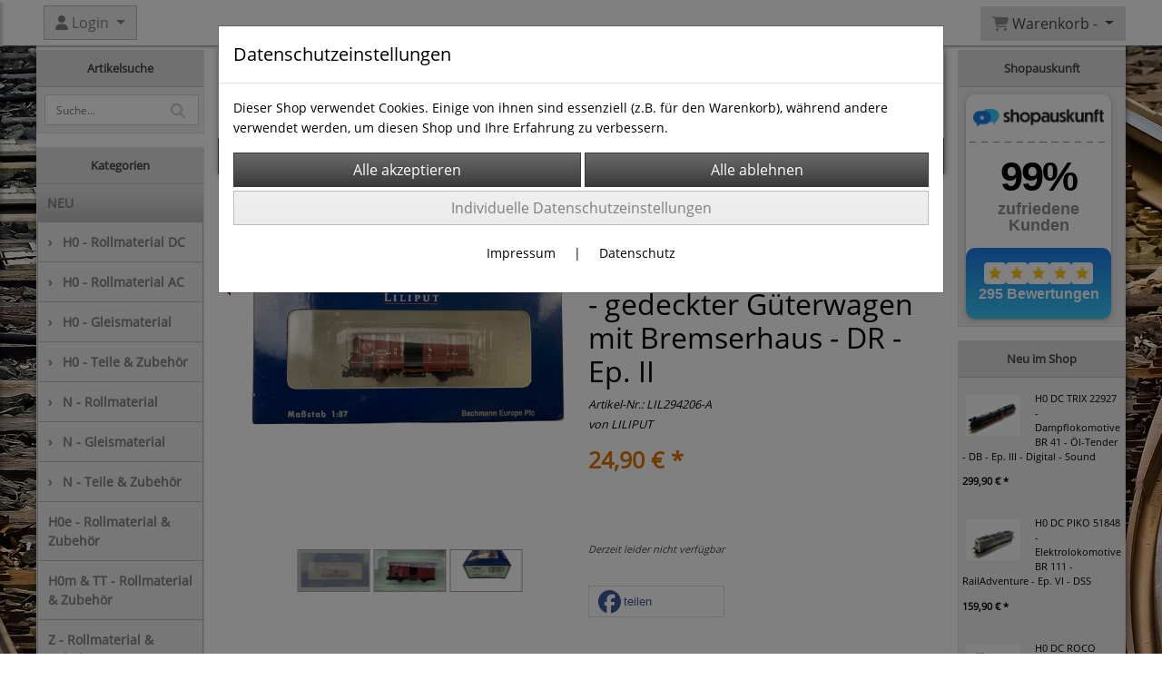

--- FILE ---
content_type: text/html; charset=UTF-8
request_url: https://www.2nd1st.eu/h0e_dc_liliput_l294206_-_gedeckter_guterwagen_mit_bremserhaus_-_dr_-_ep_ii
body_size: 16933
content:

<!DOCTYPE html>
<html lang="de">
<head>

		<base href="//www.2nd1st.eu" />
	<meta http-equiv="Content-Language" content="de" />
    <meta charset="utf-8">  
	<meta http-equiv="content-type" content="text/html; charset=utf-8">
    <title>H0e DC LILIPUT L294206 - gedeckter Güterwagen mit Bremserhaus - DR - Ep. II - 2nd1st - Modellbahnen</title>
    <meta name="keywords" content="H0e DC LILIPUT L294206 - gedeckter Güterwagen mit Bremserhaus - DR - Ep. II, H0e, DC, LILIPUT, L294206, -, gedeckter, Güterwagen, mit, Bremserhaus, -, DR, -, Ep., II, 
		
			
				
		
			
				H0e - Rollmaterial & Zubehör
			
		
			
		" />
    <meta name="description" content="H0e DC LILIPUT L294206 - gedeckter Güterwagen mit Bremserhaus - DR - Ep. II - Preis: 24,90 € - Zustand: A
sehr guter Zustand, unbespielt aus Schachtelsammlung

H0e / Gleichs..." />
	<meta name="viewport" content="width=device-width, initial-scale=1, shrink-to-fit=no">
	<meta name="google-site-verification" content="bX1fU92P_bYzptCNq2rLz5Y9ihNQant5EmAOEi_HOmo" /><meta name="robots" content="index, follow" />
	<link rel="alternate" type="application/rss+xml" title="2nd1st - Modellbahnen RSS Feed" href="/rss" />
	<link rel="canonical" href="https://www.2nd1st.eu/h0e_dc_liliput_l294206_-_gedeckter_guterwagen_mit_bremserhaus_-_dr_-_ep_ii"/>    <meta name="page-topic" content="" />
    <meta name="distribution" content="global" />
	<meta HTTP-EQUIV="cache-control" content="no-cache" />

    
	<noscript>
		<link rel="STYLESHEET" media="screen" type="text/css" href="/style" />
	</noscript>			
		
		<script type="text/javascript" src="/javascript"></script>
		
				
		<script type="text/javascript">
			
			document.write('<link rel="stylesheet" media="screen" type="text/css" href="/style">');

			/* <![CDATA[ */
			_confg['demo'] = false;			
			_confg['cancel_orderprocess_id'] = 491628;
			_confg['last_page_name'] = 'h0e_dc_liliput_l294206_-_gedeckter_guterwagen_mit_bremserhaus_-_dr_-_ep_ii';
			_confg['last_page_name_temp'] = 'h0e_dc_liliput_l294206_-_gedeckter_guterwagen_mit_bremserhaus_-_dr_-_ep_ii';
			_confg['load_social_media'] = true;
			_confg['standalone_orderprocess'] = false;
			_confg['gallery_scroll_animation'] = 3;
			_confg['popup_after_into_cart'] = true;
			_confg['curreny_code_type'] = 'EUR';
			
			var hashManager;			

			$(function() {
				onload();

				// convert html to ajax links
				optimize_html_links();
				optimize_special_html_links();
				
				// HISTORY
				History.Adapter.bind(window,'statechange',function() {
					historyTarget(History.getState().data.id);
				});
				
				// if ID in url
				if ( (491628 != 0) && (!false) ) {
											// NON-JS-tagcloud-link to JS
						if (document.URL.search(/\/search\/+/) != -1) {
							var tagcloud_data = document.URL.split('/search/');
							$('#input_topsearch').val(decodeURI(tagcloud_data[1]));
							search('top');
						}
						else {
							var reloaded_pagename = 'page';
							if (true) {
								// extract name in html5-format-url
								reloaded_pagename = 'h0e_dc_liliput_l294206_-_gedeckter_guterwagen_mit_bremserhaus_-_dr_-_ep_ii';
							}						
							_confg['goto'] = 'reload';
							
							// add something to url, otherwise site wont reload, because its the same URL
							if (reloaded_pagename.slice(-1) == '-') {
								reloaded_pagename = reloaded_pagename.substr(0, reloaded_pagename.length-1);
							}
							else {
								reloaded_pagename = reloaded_pagename+"-";
							}
							// load requested page
							addHistoryEvent(reloaded_pagename, 491628);
						}
									}
				// hash in URL
				else {
											//_confg['site_entered'] = true;
						_confg['scroll'] = false;
						addHistoryEvent('Startseite', 39202120);				}
				
				
				// demo slider
							});
			
						_confg['automatic_scroll'] = 'Y';

			
		var lang = [];lang['besucher_online'] = 'Besucher online';lang['captcha_error'] = 'Der Sicherheitscode wurde nicht korrekt eingegeben.';lang['diese_email_existiert_nicht'] = 'Diese Emailadresse existiert nicht';lang['email_muss_validiert_werden'] = 'Ihnen wurde soeben eine Bestätigungs-Email zu Ihrer neuen Emailadresse geschickt. Sobald Sie diese bestätigt haben gilt diese neue Emailadresse.';lang['passwort_wurde_geaendert'] = 'Ihr Passwort wurde geändert.';lang['anfrage_nicht_versendet_weil_zu_lange_inaktiv'] = '<b>Ihre Anfrage konnte nicht versendet werden, da Sie zu lange inaktiv waren!</b><br/>Bitte loggen Sie sich erneut ein.';lang['anfrage_erfolgreich_versendet'] = '<b>Ihre Anfrage wurde erfolgreich versendet.</b><br/>Eine Antwort erhalten Sie an folgende Email-Adresse';lang['aus_warenkorb_entfernt'] = 'Produkt aus Warenkorb entfernt';lang['kein_gueltiger_wert'] = 'Kein gültiger Wert';lang['startseite'] = 'Startseite';lang['mein_konto'] = 'Mein Konto';lang['login'] = 'Login';lang['adresse_nicht_gefunden'] = 'Die folgende Adresse wurde leider nicht gefunden und kann nicht grafisch dargestellt werden';lang['von_merkzettel_entfernt'] = 'von Merkzettel entfernt';lang['auf_merkzettel_gesetzt'] = 'auf Merkzettel gesetzt';lang['ihr_kommentar_wurde_erfolgreich_eingetragen'] = 'Ihre Bewertung wurde erfolgreich eingetragen.';lang['einloggen_um_kommentar_zu_schreiben'] = 'Sie müssen eingeloggt sein um eine Bewertung eintragen zu können.';lang['alle_felder_ausfuellen'] = 'Bitte füllen Sie alle erforderlichen Felder aus';lang['bewertung_100_zeichen'] = 'Die Bewertung muss mindestens 100 Zeichen lang sein';lang['bestellstatus'] = 'Bestellstatus';lang['warenkorb'] = 'Warenkorb';lang['bitte_geben_sie_einen_suchbegriff_ein'] = 'Bitte geben Sie einen Suchbegriff ein.';lang['mindestbestellmenge_unterschritten'] = 'Die Mindestbestellmenge darf nicht unterschritten werden.';lang['mindestbestellmenge'] = 'Mindestbestellmenge';lang['bestellung_erfolgreich_versendet'] = 'Bestellung erfolgreich versendet';lang['fehlende_angaben_ergaenzen'] = 'Bitte ergänzen Sie alle fehlenden Angaben';lang['gueltige_menge_angeben'] = 'Bitte geben Sie eine gültige Menge an (ganze Zahlen)';lang['daten_geaendert'] = 'Daten wurden geändert';lang['zahlungsart_gewaehlt'] = 'Zahlungsart gewählt';lang['lieferadresse'] = 'lieferadresse';lang['suche'] = 'Suche';lang['aus_warenkorb_entfernen'] = 'Folgendes Produkt aus Warenkorb entfernen:';lang['erst_registrieren'] = 'Sie müssen sich erst registrieren / einloggen';lang['packstation_und_nummer'] = 'Packstation und Nummer';lang['strasse_und_hausnummer'] = 'Straße und Hausnummer';lang['account_geloescht'] = 'Ihr Kundenaccount wurde gelöscht.';lang['validate_same_psws'] = 'Die Passwörter müssen übereinstimmen';lang['validate_emailExists'] = 'Diese E-Mail-Adresse ist schon vergeben.';lang['validate_emailDoesNotExists'] = 'Diese E-Mail-Adresse existiert nicht.';lang['validate_wrongPSW'] = 'Das Passwort ist nicht korrekt.';lang['validate_email'] = 'Geben Sie bitte eine gültige E-Mail Adresse ein (z.B. max@mustermann.de).';lang['validate_required'] = 'Dieses Feld muss ausgefüllt werden.';lang['mindestens_xx_zeichen'] = 'Noch mindestens XX Zeichen.';			/* ]]> */
		</script>
		
			
	

</head>


<body class="" id="body" data-spy="scroll" data-target="#header" data-offset="10" style="background: url(data/pics/background/background_1574427430.jpg) repeat fixed 0 0;">
	
	<div class="body">
		<input type="hidden" id="filter_cat_id" value="none" />
		<input type="hidden" id="filter_activated" value="0" />		
		<input type="hidden" id="filter_rangeinput_min_price" value="" />
		<input type="hidden" id="filter_rangeinput_max_price" value="" />
		<input type="hidden" id="filter_rangeinput_min_current" value="" />
		<input type="hidden" id="filter_rangeinput_max_current" value="" />
		<input type="hidden" id="filter_manufacturer" value="" />
		<div class="tooltip left tooltip-fixed" id="popover_notice" tabindex="-1" role="popover">
		</div>
		<nav id="sidebar-left" class="mobile-sidebar-menu" data-toggle="collapse">
			<div class="row no-gutters m-2">
				<div class="col-8">
		<div class="header-search ml-0 align-self-center search-mobile">
			<div class="input-group">
				<input type="text" class="form-control " id="inp_search-mobile" placeholder="Suche..." onkeypress="key_press_enter(0, 0, 'search-mobile', event);">
					<span class="input-group-btn">
						<button class="btn btn-light" type="button" onclick="search('search-mobile', 0);"><i class="fa fa-search"></i></button>
					</span>
			</div>
		</div>
				</div>
				<div class="col-4">
				<div id="dismiss" class="float-right">
					<i class="fas fa-arrow-left"></i>
				</div>
				</div>
				
			</div>
			<div id="menu-content" class="m-1"></div>
		</nav>
		<nav id="sidebar-right" class="mobile-sidebar-cart" data-toggle="collapse">
			<div class="row no-gutters m-2">
				<div id="dismiss">
					<i class="fas fa-arrow-right"></i>
				</div>
			</div>
			<div class="m-2" id="cart-mobile">
			</div>
		</nav>
		<div class="overlay"></div>
		<header id="header-fixed" class="header header-scroll-control ">
			<div class="header-body container-fluid h-100">
				<div class="header-container container container-fluid p-0 h-100">
					<div class="header-row container-fluid p-0 h-100">
						<div class="col justify-content-start h-100">
							<div class="row h-100">
		<button class="btn header-btn-collapse-nav align-self-center" data-toggle="collapse" data-target=".mobile-sidebar-menu">
			<i class="fa fa-bars"></i>
		</button>
	<div id="login_outer_header" class="login_outer_header mx-2 align-self-center">
		<div class="dropdown dropdown-dont-close-on-click btn-group">
			
			<a class="btn dropdown-toggle align-self-center" data-toggle="dropdown" aria-haspopup="true" aria-expanded="false">
				<i class="fas fa-user user-button-mobile"></i>
				<span id="div_login_headline">
					Login
				</span>
			</a>
		
			
			
			<div class="dropdown-menu " id="div_login">
				
		<div class="row no-gutters p-2">
			<div class="col-12">
	<div class="box-content">
		<form>
			<div class="form-row m-0">
				<div class="form-group w-100 mb-1">
					<div class="input-group">
						<div class="input-group-prepend">
							<span class="input-group-text"><i class="fas fa-envelope fa-fw"></i></span>
						</div>
						<input id="input_email_login_:::RANDOM:::" name="email" onkeypress="key_press_enter(':::RANDOM:::', 0, 'login', event);" class="form-control form-control-sm" type="text" placeholder="Email">
					</div>
				</div>
			</div>

			<div class="form-row m-0">				
				<div class="form-group w-100">
					<div class="input-group">
						<div class="input-group-prepend">
							<span class="input-group-text"><i class="fas fa-lock fa-fw"></i></span>
						</div>
						<input id="input_psw_:::RANDOM:::" name="userpsw" onkeypress="key_press_enter(':::RANDOM:::', 0, 'login', event);" class="form-control form-control-sm" type="password" placeholder="Passwort">
					</div>
				</div>
			</div>

			<div class="form-row">
				<div class="form-group col">
					<div class="form-check form-check-inline">
						<label class="form-check-label">
							<input class="form-check-input" type="checkbox" id="remind_me_:::RANDOM:::" name="remind_me"> eingeloggt bleiben?
						</label>
					</div>
				</div>
			</div>
			
			<div class="form-row">
				<div class="form-group col">
					<button type="button" onclick="log_in(':::RANDOM:::');" class="btn btn-sm float-right mb-1 w-100 text-right">einloggen</button>
				</div>
			</div>
		</form>
	</div>
			</div>
		</div>
	<div class="row no-gutters px-2 pb-2">
		<div class="col-12">
		<a id="html_link_lauoo1ASHT" name="registrierung" coords="index.php?id=19202120" href="/customer/register">Registrierung</a><br/>
		<a id="html_link_txf4WdJVjc" name="passwort-vergessen" coords="index.php?id=196021200" href="/customer/passwordreminder">Passwort vergessen</a>
	</div>
	</div>
			</div>
		</div>
	</div>
								<div class="align-self-center ml-auto">
									
		<button class="btn header-btn-collapse-cart align-self-center" data-toggle="collapse" data-target=".mobile-sidebar-cart">
			<i class="fa fa-shopping-cart"></i>
		</button>
								</div>
									<div class="dropdown dropdown-mega dropdown-mega-shop dropdown-on-hover dropdown-dont-close-on-click ml-auto align-self-center" id="headerCart">
										<a class="btn btn-cart dropdown-toggle" id="headerCartButton" data-toggle="dropdown" aria-haspopup="true" aria-expanded="false">
											<i class="fas fa-shopping-cart"></i> <span id="header_cart_txt">Warenkorb - </span> <span id="header_amount">1</span> <span id="header_cart_price"></span>
										</a>
										<div class="dropdown-menu dropdown-menu-right" id="headerCart_body" aria-labelledby="headerCartButton">
											<div class="dropdown-mega-content cart">
												<div id="cart">
												</div>
											</div>
										</div>
									</div>
							</div>
						</div>
					</div>
				</div>
			</div>
		</header>
		<div role="main" class="main shop template-2">
			<div class="container container-fluid">
<div class="row" id="main_outer">

	<div id="div_main_links" class="col-12 col-lg-2 order-2 order-lg-1 div_main_links">
		
	<div class="row no-gutters">
			<div class="col col-12 col-sm-6 col-lg-12">
				<div class="row no-gutters">
					<div class="col-lg-12">
						<div class="card sidebox left mt-0">
							<h6 id="headline_1" class="card-header">Artikelsuche</h2>		
							
							<div id="div_sidesearch" class="card-body">
								
	<div>
		<div id="non_js_div_search" name="search_0">
		<form ENCTYPE="multipart/form-data" action="/2901021202/suchergebnisse" method="post" style="margin: 0px; padding: 0px;">
			
			<div class="row no-gutters">
			
				<input type="hidden" name="action" value="search" />
	<div class="header-search m-0 p-2">
		<div class="input-group">
			<input type="text" class="form-control" id="inp_search-side_0" name="search" placeholder="Suche..." onkeypress="key_press_enter(0, 0, 'search-side', event);">
				<span class="input-group-btn">
					<button id="non_js_search" class="btn btn-light" type="button" onclick="search('search-side', 0);"><i class="fa fa-search"></i></button>
				</span>
		</div>
	</div>
			</div>
		</form>
		</div>
		<div style="display: none; visibility: hidden;">
	<div class="header-search m-0 p-2">
		<div class="input-group">
			<input type="text" class="form-control" id="inp_search-side_0" name="search" placeholder="Suche..." onkeypress="key_press_enter(0, 0, 'search-side', event);">
				<span class="input-group-btn">
					<button id="js_btn_search_0" class="btn btn-light" type="button" onclick="search('search-side', 0);"><i class="fa fa-search"></i></button>
				</span>
		</div>
	</div>
		</div>
	</div>
							</div>
						</div>
					</div>
				</div>
			</div>
			<div class="col col-12 col-sm-6 col-lg-12">
				<div class="row no-gutters">
					<div class="col-lg-12">
						<div class="card sidebox left">
							<h6 id="headline_3" class="card-header">Kategorien</h2>		
							
							<div id="div_categories" class="card-body">
								
							<div class="side_div_cats" id="div_sidediv_cats_new" onclick="_confg['scroll'] = false; addHistoryEvent('NEU', 290102120005);">
								<a class="btn new_cat" id="html_special_link_88Jiwq1k86" name="new-cat" coords="index.php?id=2901021205" href="/p/NEU/0/1">
									NEU
								</a>
							</div>
				<div class="side_div_cats side_div_cats_parent" id="div_sidediv_cats_61" onclick="_confg['scroll'] = false;addHistoryEvent('h0_-_rollmaterial_dc', 29010212061);" style="">
					<a class="btn  primary" id="html_special_link_T0ezx6pvOi" name="produkte" coords="index.php?id=29010212061" href="/p/h0_-_rollmaterial_dc/0/1">
							<span class="side_cats_parent_left">&rsaquo;
							</span>
							<span class="side_cats_parent_name">
								H0 - Rollmaterial DC
								
							</span>
					</a>
				</div><div class="side_cats_sub_outer hide">
				<div class="side_div_cats side_div_cats_child" id="div_sidediv_cats_62" onclick="_confg['scroll'] = false;addHistoryEvent('dampf_loks_h0_dc', 29010212062);" style="padding-left: 17px;">
					<a class="btn  catside_child btn-sm" id="html_special_link_KQY1mj9kY8" name="produkte" coords="index.php?id=29010212062" href="/p/dampf_loks_h0_dc/0/1">
							Dampf-Loks H0 DC
							
					</a>
				</div>
				<div class="side_div_cats side_div_cats_child" id="div_sidediv_cats_63" onclick="_confg['scroll'] = false;addHistoryEvent('diesel_loks_h0_dc', 29010212063);" style="padding-left: 17px;">
					<a class="btn  catside_child btn-sm" id="html_special_link_IVgLTTMbbX" name="produkte" coords="index.php?id=29010212063" href="/p/diesel_loks_h0_dc/0/1">
							Diesel-Loks H0 DC
							
					</a>
				</div>
				<div class="side_div_cats side_div_cats_child" id="div_sidediv_cats_64" onclick="_confg['scroll'] = false;addHistoryEvent('elektro_loks_h0_dc', 29010212064);" style="padding-left: 17px;">
					<a class="btn  catside_child btn-sm" id="html_special_link_3YHW6qMhip" name="produkte" coords="index.php?id=29010212064" href="/p/elektro_loks_h0_dc/0/1">
							Elektro-Loks H0 DC
							
					</a>
				</div>
				<div class="side_div_cats side_div_cats_child" id="div_sidediv_cats_65" onclick="_confg['scroll'] = false;addHistoryEvent('triebwagen_h0_dc', 29010212065);" style="padding-left: 17px;">
					<a class="btn  catside_child btn-sm" id="html_special_link_Ao04Z8wKMC" name="produkte" coords="index.php?id=29010212065" href="/p/triebwagen_h0_dc/0/1">
							Triebwagen H0 DC
							
					</a>
				</div>
				<div class="side_div_cats side_div_cats_child" id="div_sidediv_cats_66" onclick="_confg['scroll'] = false;addHistoryEvent('personenwagen_h0_dc', 29010212066);" style="padding-left: 17px;">
					<a class="btn  catside_child btn-sm" id="html_special_link_2JZ5cbaSbC" name="produkte" coords="index.php?id=29010212066" href="/p/personenwagen_h0_dc/0/1">
							Personenwagen H0 DC
							
					</a>
				</div>
				<div class="side_div_cats side_div_cats_child" id="div_sidediv_cats_67" onclick="_confg['scroll'] = false;addHistoryEvent('guterwagen_h0_dc', 29010212067);" style="padding-left: 17px;">
					<a class="btn  catside_child btn-sm" id="html_special_link_0iWY0FBcPJ" name="produkte" coords="index.php?id=29010212067" href="/p/guterwagen_h0_dc/0/1">
							Güterwagen H0 DC
							
					</a>
				</div>
				<div class="side_div_cats side_div_cats_child" id="div_sidediv_cats_76" onclick="_confg['scroll'] = false;addHistoryEvent('wagen_zugsets_h0_dc', 29010212076);" style="padding-left: 17px;">
					<a class="btn  catside_child btn-sm" id="html_special_link_CjdfANUaBc" name="produkte" coords="index.php?id=29010212076" href="/p/wagen_zugsets_h0_dc/0/1">
							Wagen- & Zugsets H0 DC
							
					</a>
				</div></div>
				<div class="side_div_cats side_div_cats_parent" id="div_sidediv_cats_25" onclick="_confg['scroll'] = false;addHistoryEvent('h0_rollmaterial_ac', 29010212025);" style="">
					<a class="btn  primary" id="html_special_link_W52vc50EtO" name="produkte" coords="index.php?id=29010212025" href="/p/h0_rollmaterial_ac/0/1">
							<span class="side_cats_parent_left">&rsaquo;
							</span>
							<span class="side_cats_parent_name">
								H0 - Rollmaterial AC
								
							</span>
					</a>
				</div><div class="side_cats_sub_outer hide">
				<div class="side_div_cats side_div_cats_child" id="div_sidediv_cats_55" onclick="_confg['scroll'] = false;addHistoryEvent('dampf_loks_ho_ac', 29010212055);" style="padding-left: 17px;">
					<a class="btn  catside_child btn-sm" id="html_special_link_Bpdfgd3NaZ" name="produkte" coords="index.php?id=29010212055" href="/p/dampf_loks_ho_ac/0/1">
							Dampf-Loks HO AC
							
					</a>
				</div>
				<div class="side_div_cats side_div_cats_child" id="div_sidediv_cats_57" onclick="_confg['scroll'] = false;addHistoryEvent('elektro_loks_h0_ac', 29010212057);" style="padding-left: 17px;">
					<a class="btn  catside_child btn-sm" id="html_special_link_ekWoWGbKbV" name="produkte" coords="index.php?id=29010212057" href="/p/elektro_loks_h0_ac/0/1">
							Elektro-Loks H0 AC
							
					</a>
				</div>
				<div class="side_div_cats side_div_cats_child" id="div_sidediv_cats_58" onclick="_confg['scroll'] = false;addHistoryEvent('triebwagen_h0_ac', 29010212058);" style="padding-left: 17px;">
					<a class="btn  catside_child btn-sm" id="html_special_link_oJsGkRysZN" name="produkte" coords="index.php?id=29010212058" href="/p/triebwagen_h0_ac/0/1">
							Triebwagen H0 AC
							
					</a>
				</div>
				<div class="side_div_cats side_div_cats_child" id="div_sidediv_cats_59" onclick="_confg['scroll'] = false;addHistoryEvent('personenwagen_h0_ac', 29010212059);" style="padding-left: 17px;">
					<a class="btn  catside_child btn-sm" id="html_special_link_GSM7weZwmQ" name="produkte" coords="index.php?id=29010212059" href="/p/personenwagen_h0_ac/0/1">
							Personenwagen H0 AC
							
					</a>
				</div>
				<div class="side_div_cats side_div_cats_child" id="div_sidediv_cats_60" onclick="_confg['scroll'] = false;addHistoryEvent('guterwagen_h0_ac', 29010212060);" style="padding-left: 17px;">
					<a class="btn  catside_child btn-sm" id="html_special_link_UGN1ATRbaL" name="produkte" coords="index.php?id=29010212060" href="/p/guterwagen_h0_ac/0/1">
							Güterwagen H0 AC
							
					</a>
				</div>
				<div class="side_div_cats side_div_cats_child" id="div_sidediv_cats_75" onclick="_confg['scroll'] = false;addHistoryEvent('wagen_zugsets_h0_ac', 29010212075);" style="padding-left: 17px;">
					<a class="btn  catside_child btn-sm" id="html_special_link_WVK88Tq6lG" name="produkte" coords="index.php?id=29010212075" href="/p/wagen_zugsets_h0_ac/0/1">
							Wagen- & Zugsets H0 AC
							
					</a>
				</div></div>
				<div class="side_div_cats side_div_cats_parent" id="div_sidediv_cats_68" onclick="_confg['scroll'] = false;addHistoryEvent('h0_gleismaterial', 29010212068);" style="">
					<a class="btn  primary" id="html_special_link_05qzJ6QdE7" name="produkte" coords="index.php?id=29010212068" href="/p/h0_gleismaterial/0/1">
							<span class="side_cats_parent_left">&rsaquo;
							</span>
							<span class="side_cats_parent_name">
								H0 - Gleismaterial
								
							</span>
					</a>
				</div><div class="side_cats_sub_outer hide">
				<div class="side_div_cats side_div_cats_child" id="div_sidediv_cats_69" onclick="_confg['scroll'] = false;addHistoryEvent('fleischmann_profigleis', 29010212069);" style="padding-left: 17px;">
					<a class="btn  catside_child btn-sm" id="html_special_link_YPTcNdJwIL" name="produkte" coords="index.php?id=29010212069" href="/p/fleischmann_profigleis/0/1">
							FLEISCHMANN Profigleis
							
					</a>
				</div>
				<div class="side_div_cats side_div_cats_child" id="div_sidediv_cats_72" onclick="_confg['scroll'] = false;addHistoryEvent('marklin_c_gleis', 29010212072);" style="padding-left: 17px;">
					<a class="btn  catside_child btn-sm" id="html_special_link_MUK3ziBOu8" name="produkte" coords="index.php?id=29010212072" href="/p/marklin_c_gleis/0/1">
							MÄRKLIN C-Gleis
							
					</a>
				</div>
				<div class="side_div_cats side_div_cats_child" id="div_sidediv_cats_73" onclick="_confg['scroll'] = false;addHistoryEvent('marklin_k_gleis', 29010212073);" style="padding-left: 17px;">
					<a class="btn  catside_child btn-sm" id="html_special_link_iBkAy5RrRw" name="produkte" coords="index.php?id=29010212073" href="/p/marklin_k_gleis/0/1">
							MÄRKLIN K-Gleis
							
					</a>
				</div>
				<div class="side_div_cats side_div_cats_child" id="div_sidediv_cats_70" onclick="_confg['scroll'] = false;addHistoryEvent('marklin_m_gleis', 29010212070);" style="padding-left: 17px;">
					<a class="btn  catside_child btn-sm" id="html_special_link_yoKxqS7xXM" name="produkte" coords="index.php?id=29010212070" href="/p/marklin_m_gleis/0/1">
							MÄRKLIN M-Gleis
							
					</a>
				</div>
				<div class="side_div_cats side_div_cats_child" id="div_sidediv_cats_85" onclick="_confg['scroll'] = false;addHistoryEvent('piko', 29010212085);" style="padding-left: 17px;">
					<a class="btn  catside_child btn-sm" id="html_special_link_ydDIALzzGz" name="produkte" coords="index.php?id=29010212085" href="/p/piko/0/1">
							PIKO
							
					</a>
				</div>
				<div class="side_div_cats side_div_cats_child" id="div_sidediv_cats_82" onclick="_confg['scroll'] = false;addHistoryEvent('roco_rocoline', 29010212082);" style="padding-left: 17px;">
					<a class="btn  catside_child btn-sm" id="html_special_link_Qci5fkEjYC" name="produkte" coords="index.php?id=29010212082" href="/p/roco_rocoline/0/1">
							Roco RocoLine
							
					</a>
				</div>
				<div class="side_div_cats side_div_cats_child" id="div_sidediv_cats_113" onclick="_confg['scroll'] = false;addHistoryEvent('tillig', 290102120113);" style="padding-left: 17px;">
					<a class="btn  catside_child btn-sm" id="html_special_link_r5XjQNSLmi" name="produkte" coords="index.php?id=290102120113" href="/p/tillig/0/1">
							Tillig
							
					</a>
				</div>
				<div class="side_div_cats side_div_cats_child" id="div_sidediv_cats_74" onclick="_confg['scroll'] = false;addHistoryEvent('trix_c_gleis', 29010212074);" style="padding-left: 17px;">
					<a class="btn  catside_child btn-sm" id="html_special_link_06RJ740Owm" name="produkte" coords="index.php?id=29010212074" href="/p/trix_c_gleis/0/1">
							TRIX C-Gleis
							
					</a>
				</div></div>
				<div class="side_div_cats side_div_cats_parent" id="div_sidediv_cats_83" onclick="_confg['scroll'] = false;addHistoryEvent('h0_teile_zubehor', 29010212083);" style="">
					<a class="btn  primary" id="html_special_link_44lhK9mxKk" name="produkte" coords="index.php?id=29010212083" href="/p/h0_teile_zubehor/0/1">
							<span class="side_cats_parent_left">&rsaquo;
							</span>
							<span class="side_cats_parent_name">
								H0 - Teile & Zubehör
								
							</span>
					</a>
				</div><div class="side_cats_sub_outer hide">
				<div class="side_div_cats side_div_cats_child" id="div_sidediv_cats_84" onclick="_confg['scroll'] = false;addHistoryEvent('fahrzeuge_figuren_1', 29010212084);" style="padding-left: 17px;">
					<a class="btn  catside_child btn-sm" id="html_special_link_jzd0xgYiv2" name="produkte" coords="index.php?id=29010212084" href="/p/fahrzeuge_figuren_1/0/1">
							Fahrzeuge & Figuren
							
					</a>
				</div>
				<div class="side_div_cats side_div_cats_child" id="div_sidediv_cats_94" onclick="_confg['scroll'] = false;addHistoryEvent('gebaude_brucken_tunnel_landschaftsbau', 29010212094);" style="padding-left: 17px;">
					<a class="btn  catside_child btn-sm" id="html_special_link_aHwBGdbPqu" name="produkte" coords="index.php?id=29010212094" href="/p/gebaude_brucken_tunnel_landschaftsbau/0/1">
							Gebäude, Brücken/Tunnel, Landschaftsbau
							
					</a>
				</div>
				<div class="side_div_cats side_div_cats_child" id="div_sidediv_cats_95" onclick="_confg['scroll'] = false;addHistoryEvent('lampen_leuchten', 29010212095);" style="padding-left: 17px;">
					<a class="btn  catside_child btn-sm" id="html_special_link_UR6aMkh6Ai" name="produkte" coords="index.php?id=29010212095" href="/p/lampen_leuchten/0/1">
							Lampen & Leuchten
							
					</a>
				</div>
				<div class="side_div_cats side_div_cats_child" id="div_sidediv_cats_93" onclick="_confg['scroll'] = false;addHistoryEvent('oberleitungen', 29010212093);" style="padding-left: 17px;">
					<a class="btn  catside_child btn-sm" id="html_special_link_ONdIhsavlb" name="produkte" coords="index.php?id=29010212093" href="/p/oberleitungen/0/1">
							Oberleitungen
							
					</a>
				</div>
				<div class="side_div_cats side_div_cats_child" id="div_sidediv_cats_90" onclick="_confg['scroll'] = false;addHistoryEvent('signale', 29010212090);" style="padding-left: 17px;">
					<a class="btn  catside_child btn-sm" id="html_special_link_RumHyEFxCN" name="produkte" coords="index.php?id=29010212090" href="/p/signale/0/1">
							Signale
							
					</a>
				</div>
				<div class="side_div_cats side_div_cats_child" id="div_sidediv_cats_96" onclick="_confg['scroll'] = false;addHistoryEvent('ersatzteile_anderes_zubehor', 29010212096);" style="padding-left: 17px;">
					<a class="btn  catside_child btn-sm" id="html_special_link_cMhD77Q1Ym" name="produkte" coords="index.php?id=29010212096" href="/p/ersatzteile_anderes_zubehor/0/1">
							Ersatzteile & anderes Zubehör
							
					</a>
				</div></div>
				<div class="side_div_cats side_div_cats_parent" id="div_sidediv_cats_31" onclick="_confg['scroll'] = false;addHistoryEvent('n_rollmaterial', 29010212031);" style="">
					<a class="btn  primary" id="html_special_link_kv3VQtHVA5" name="produkte" coords="index.php?id=29010212031" href="/p/n_rollmaterial/0/1">
							<span class="side_cats_parent_left">&rsaquo;
							</span>
							<span class="side_cats_parent_name">
								N - Rollmaterial
								
							</span>
					</a>
				</div><div class="side_cats_sub_outer hide">
				<div class="side_div_cats side_div_cats_child" id="div_sidediv_cats_33" onclick="_confg['scroll'] = false;addHistoryEvent('elektro_loks_n', 29010212033);" style="padding-left: 17px;">
					<a class="btn  catside_child btn-sm" id="html_special_link_1DudYCVtuI" name="produkte" coords="index.php?id=29010212033" href="/p/elektro_loks_n/0/1">
							Elektro-Loks N
							
					</a>
				</div>
				<div class="side_div_cats side_div_cats_child" id="div_sidediv_cats_38" onclick="_confg['scroll'] = false;addHistoryEvent('personenwagen_n', 29010212038);" style="padding-left: 17px;">
					<a class="btn  catside_child btn-sm" id="html_special_link_ZVmoNfM1ks" name="produkte" coords="index.php?id=29010212038" href="/p/personenwagen_n/0/1">
							Personenwagen N
							
					</a>
				</div>
				<div class="side_div_cats side_div_cats_child" id="div_sidediv_cats_37" onclick="_confg['scroll'] = false;addHistoryEvent('guterwagen_n', 29010212037);" style="padding-left: 17px;">
					<a class="btn  catside_child btn-sm" id="html_special_link_geBuR6QnUf" name="produkte" coords="index.php?id=29010212037" href="/p/guterwagen_n/0/1">
							Güterwagen N
							
					</a>
				</div>
				<div class="side_div_cats side_div_cats_child" id="div_sidediv_cats_77" onclick="_confg['scroll'] = false;addHistoryEvent('wagen_zugsets_n', 29010212077);" style="padding-left: 17px;">
					<a class="btn  catside_child btn-sm" id="html_special_link_kV63PwGtC8" name="produkte" coords="index.php?id=29010212077" href="/p/wagen_zugsets_n/0/1">
							Wagen- & Zugsets N
							
					</a>
				</div></div>
				<div class="side_div_cats side_div_cats_parent" id="div_sidediv_cats_42" onclick="_confg['scroll'] = false;addHistoryEvent('n_gleismaterial', 29010212042);" style="">
					<a class="btn  primary" id="html_special_link_cn2J48zsTZ" name="produkte" coords="index.php?id=29010212042" href="/p/n_gleismaterial/0/1">
							<span class="side_cats_parent_left">&rsaquo;
							</span>
							<span class="side_cats_parent_name">
								N - Gleismaterial
								
							</span>
					</a>
				</div><div class="side_cats_sub_outer hide">
				<div class="side_div_cats side_div_cats_child" id="div_sidediv_cats_45" onclick="_confg['scroll'] = false;addHistoryEvent('fleischmann_piccolo', 29010212045);" style="padding-left: 17px;">
					<a class="btn  catside_child btn-sm" id="html_special_link_pX83O0ROhf" name="produkte" coords="index.php?id=29010212045" href="/p/fleischmann_piccolo/0/1">
							Fleischmann piccolo
							
					</a>
				</div></div>
				<div class="side_div_cats side_div_cats_parent" id="div_sidediv_cats_87" onclick="_confg['scroll'] = false;addHistoryEvent('n_teile_zubehor', 29010212087);" style="">
					<a class="btn  primary" id="html_special_link_FgCCwBDNYx" name="produkte" coords="index.php?id=29010212087" href="/p/n_teile_zubehor/0/1">
							<span class="side_cats_parent_left">&rsaquo;
							</span>
							<span class="side_cats_parent_name">
								N - Teile & Zubehör
								
							</span>
					</a>
				</div><div class="side_cats_sub_outer hide">
				<div class="side_div_cats side_div_cats_child" id="div_sidediv_cats_88" onclick="_confg['scroll'] = false;addHistoryEvent('fahrzeuge_figuren', 29010212088);" style="padding-left: 17px;">
					<a class="btn  catside_child btn-sm" id="html_special_link_vrWQe2mnP7" name="produkte" coords="index.php?id=29010212088" href="/p/fahrzeuge_figuren/0/1">
							Fahrzeuge & Figuren
							
					</a>
				</div>
				<div class="side_div_cats side_div_cats_child" id="div_sidediv_cats_89" onclick="_confg['scroll'] = false;addHistoryEvent('gebaude_brucken_tunnel_landschaftsbau_1', 29010212089);" style="padding-left: 17px;">
					<a class="btn  catside_child btn-sm" id="html_special_link_uXX2JmYxDS" name="produkte" coords="index.php?id=29010212089" href="/p/gebaude_brucken_tunnel_landschaftsbau_1/0/1">
							Gebäude, Brücken/Tunnel, Landschaftsbau
							
					</a>
				</div>
				<div class="side_div_cats side_div_cats_child" id="div_sidediv_cats_97" onclick="_confg['scroll'] = false;addHistoryEvent('lampen_leuchten_1', 29010212097);" style="padding-left: 17px;">
					<a class="btn  catside_child btn-sm" id="html_special_link_N16PNeUwR1" name="produkte" coords="index.php?id=29010212097" href="/p/lampen_leuchten_1/0/1">
							Lampen & Leuchten
							
					</a>
				</div>
				<div class="side_div_cats side_div_cats_child" id="div_sidediv_cats_99" onclick="_confg['scroll'] = false;addHistoryEvent('signale_1', 29010212099);" style="padding-left: 17px;">
					<a class="btn  catside_child btn-sm" id="html_special_link_Rjd5VqMcCl" name="produkte" coords="index.php?id=29010212099" href="/p/signale_1/0/1">
							Signale
							
					</a>
				</div>
				<div class="side_div_cats side_div_cats_child" id="div_sidediv_cats_100" onclick="_confg['scroll'] = false;addHistoryEvent('ersatzteile_anderes_zubehor_1', 290102120100);" style="padding-left: 17px;">
					<a class="btn  catside_child btn-sm" id="html_special_link_bK7GOFL80D" name="produkte" coords="index.php?id=290102120100" href="/p/ersatzteile_anderes_zubehor_1/0/1">
							Ersatzteile & anderes Zubehör
							
					</a>
				</div></div>
				<div class="side_div_cats side_div_cats_parent" id="div_sidediv_cats_109" onclick="_confg['scroll'] = false;addHistoryEvent('h0e_-_rollmaterial_zubehor', 290102120109);" style="">
					<a class="btn  primary" id="html_special_link_FBr9buwpaB" name="produkte" coords="index.php?id=290102120109" href="/p/h0e_-_rollmaterial_zubehor/0/1">
							H0e - Rollmaterial & Zubehör
							
					</a>
				</div>
				<div class="side_div_cats side_div_cats_parent" id="div_sidediv_cats_111" onclick="_confg['scroll'] = false;addHistoryEvent('h0m_tt_-_rollmaterial_zubehor', 290102120111);" style="">
					<a class="btn  primary" id="html_special_link_bsCngeQaQE" name="produkte" coords="index.php?id=290102120111" href="/p/h0m_tt_-_rollmaterial_zubehor/0/1">
							H0m & TT - Rollmaterial & Zubehör
							
					</a>
				</div>
				<div class="side_div_cats side_div_cats_parent" id="div_sidediv_cats_112" onclick="_confg['scroll'] = false;addHistoryEvent('z_-_rollmaterial_zubehor', 290102120112);" style="">
					<a class="btn  primary" id="html_special_link_smBhhAWyXv" name="produkte" coords="index.php?id=290102120112" href="/p/z_-_rollmaterial_zubehor/0/1">
							Z - Rollmaterial & Zubehör
							
					</a>
				</div>
				<div class="side_div_cats side_div_cats_parent" id="div_sidediv_cats_91" onclick="_confg['scroll'] = false;addHistoryEvent('andere_spuren_-_teile_zubehor', 29010212091);" style="">
					<a class="btn  primary" id="html_special_link_UzXna3qTkU" name="produkte" coords="index.php?id=29010212091" href="/p/andere_spuren_-_teile_zubehor/0/1">
							<span class="side_cats_parent_left">&rsaquo;
							</span>
							<span class="side_cats_parent_name">
								andere Spuren - Teile & Zubehör
								
							</span>
					</a>
				</div><div class="side_cats_sub_outer hide">
				<div class="side_div_cats side_div_cats_child" id="div_sidediv_cats_92" onclick="_confg['scroll'] = false;addHistoryEvent('fahrzeuge_figuren_2', 29010212092);" style="padding-left: 17px;">
					<a class="btn  catside_child btn-sm" id="html_special_link_UDOb60oEAw" name="produkte" coords="index.php?id=29010212092" href="/p/fahrzeuge_figuren_2/0/1">
							Fahrzeuge & Figuren
							
					</a>
				</div></div>
				<div class="side_div_cats side_div_cats_parent" id="div_sidediv_cats_102" onclick="_confg['scroll'] = false;addHistoryEvent('steuerungen_zubehor', 290102120102);" style="">
					<a class="btn  primary" id="html_special_link_93FtAPlvuW" name="produkte" coords="index.php?id=290102120102" href="/p/steuerungen_zubehor/0/1">
							<span class="side_cats_parent_left">&rsaquo;
							</span>
							<span class="side_cats_parent_name">
								Steuerungen & Zubehör
								
							</span>
					</a>
				</div><div class="side_cats_sub_outer hide">
				<div class="side_div_cats side_div_cats_child" id="div_sidediv_cats_103" onclick="_confg['scroll'] = false;addHistoryEvent('digitale_steuerungen_zubehor', 290102120103);" style="padding-left: 17px;">
					<a class="btn  catside_child btn-sm" id="html_special_link_uJdYY6tYep" name="produkte" coords="index.php?id=290102120103" href="/p/digitale_steuerungen_zubehor/0/1">
							Digitale Steuerungen & Zubehör
							
					</a>
				</div>
				<div class="side_div_cats side_div_cats_child" id="div_sidediv_cats_104" onclick="_confg['scroll'] = false;addHistoryEvent('analoge_steuerungen_zubehor', 290102120104);" style="padding-left: 17px;">
					<a class="btn  catside_child btn-sm" id="html_special_link_YOzd2kxrU0" name="produkte" coords="index.php?id=290102120104" href="/p/analoge_steuerungen_zubehor/0/1">
							Analoge Steuerungen & Zubehör
							
					</a>
				</div>
				<div class="side_div_cats side_div_cats_child" id="div_sidediv_cats_105" onclick="_confg['scroll'] = false;addHistoryEvent('schalter_anderes_zubehor', 290102120105);" style="padding-left: 17px;">
					<a class="btn  catside_child btn-sm" id="html_special_link_uGY26lKWs9" name="produkte" coords="index.php?id=290102120105" href="/p/schalter_anderes_zubehor/0/1">
							Schalter & anderes Zubehör
							
					</a>
				</div></div>
				<div class="side_div_cats side_div_cats_parent" id="div_sidediv_cats_86" onclick="_confg['scroll'] = false;addHistoryEvent('technik_werkzeuge', 29010212086);" style="">
					<a class="btn  primary" id="html_special_link_vXNxbWwhwW" name="produkte" coords="index.php?id=29010212086" href="/p/technik_werkzeuge/0/1">
							Technik & Werkzeuge
							
					</a>
				</div>
				<div class="side_div_cats side_div_cats_parent" id="div_sidediv_cats_52" onclick="_confg['scroll'] = false;addHistoryEvent('fachliteratur', 29010212052);" style="">
					<a class="btn  primary" id="html_special_link_YjeSfcxQ0K" name="produkte" coords="index.php?id=29010212052" href="/p/fachliteratur/0/1">
							<span class="side_cats_parent_left">&rsaquo;
							</span>
							<span class="side_cats_parent_name">
								Fachliteratur
								
							</span>
					</a>
				</div><div class="side_cats_sub_outer hide">
				<div class="side_div_cats side_div_cats_child" id="div_sidediv_cats_53" onclick="_confg['scroll'] = false;addHistoryEvent('bucher_ratgeber', 29010212053);" style="padding-left: 17px;">
					<a class="btn  catside_child btn-sm" id="html_special_link_IR4Y4IIyny" name="produkte" coords="index.php?id=29010212053" href="/p/bucher_ratgeber/0/1">
							Bücher & Ratgeber
							
					</a>
				</div>
				<div class="side_div_cats side_div_cats_child" id="div_sidediv_cats_107" onclick="_confg['scroll'] = false;addHistoryEvent('gleisplane', 290102120107);" style="padding-left: 17px;">
					<a class="btn  catside_child btn-sm" id="html_special_link_cLo4ENXUHx" name="produkte" coords="index.php?id=290102120107" href="/p/gleisplane/0/1">
							Gleispläne
							
					</a>
				</div>
				<div class="side_div_cats side_div_cats_child" id="div_sidediv_cats_79" onclick="_confg['scroll'] = false;addHistoryEvent('kataloge', 29010212079);" style="padding-left: 17px;">
					<a class="btn  catside_child btn-sm" id="html_special_link_AT2Dr6hTB2" name="produkte" coords="index.php?id=29010212079" href="/p/kataloge/0/1">
							Kataloge
							
					</a>
				</div></div>
				<div class="side_div_cats side_div_cats_parent" id="div_sidediv_cats_114" onclick="_confg['scroll'] = false;addHistoryEvent('sonstiges', 290102120114);" style="">
					<a class="btn  primary" id="html_special_link_sKYka4SAJg" name="produkte" coords="index.php?id=290102120114" href="/p/sonstiges/0/1">
							<span class="side_cats_parent_left">&rsaquo;
							</span>
							<span class="side_cats_parent_name">
								Sonstiges
								
							</span>
					</a>
				</div><div class="side_cats_sub_outer hide">
				<div class="side_div_cats side_div_cats_child" id="div_sidediv_cats_115" onclick="_confg['scroll'] = false;addHistoryEvent('zuglaufschilder', 290102120115);" style="padding-left: 17px;">
					<a class="btn  catside_child btn-sm" id="html_special_link_MFhWHHnLLE" name="produkte" coords="index.php?id=290102120115" href="/p/zuglaufschilder/0/1">
							Zuglaufschilder
							
					</a>
				</div></div>
				<div class="side_div_cats side_div_cats_parent" id="div_sidediv_cats_108" onclick="_confg['scroll'] = false;addHistoryEvent('ausrangiert_sale_', 290102120108);" style="">
					<a class="btn  primary" id="html_special_link_p60r7RnkNZ" name="produkte" coords="index.php?id=290102120108" href="/p/ausrangiert_sale_/0/1">
							AUSRANGIERT (SALE)
							
					</a>
				</div>
							</div>
						</div>
					</div>
				</div>
			</div>
			<div class="col col-12">
				<div class="row no-gutters">
					<div class="col-lg-12 d-none d-lg-block">
						<div class="card sidebox left">
							<h6 id="headline_8" class="card-header">Suchwort-Wolke</h2>		
							
							<div id="div_searchtagcloud" class="card-body">
								
		<div class="side_tagcloud text-center p-2"><a id="html_special_link" name="tagcloud" coords="searchtxt=piko" href="/search/piko" style="font-size: 12px" title="piko">piko</a> <a id="html_special_link" name="tagcloud" coords="searchtxt=esu" href="/search/esu" style="font-size: 10px" title="esu">esu</a> <a id="html_special_link" name="tagcloud" coords="searchtxt=trix" href="/search/trix" style="font-size: 12px" title="trix">trix</a> <a id="html_special_link" name="tagcloud" coords="searchtxt=bemo" href="/search/bemo" style="font-size: 11px" title="bemo">bemo</a> <a id="html_special_link" name="tagcloud" coords="searchtxt=RIVAROSSI " href="/search/RIVAROSSI " style="font-size: 11px" title="RIVAROSSI ">RIVAROSSI </a> <a id="html_special_link" name="tagcloud" coords="searchtxt=viessmann" href="/search/viessmann" style="font-size: 11px" title="viessmann">viessmann</a> <a id="html_special_link" name="tagcloud" coords="searchtxt=Faller" href="/search/Faller" style="font-size: 13px" title="Faller">Faller</a> <a id="html_special_link" name="tagcloud" coords="searchtxt=Preiser" href="/search/Preiser" style="font-size: 12px" title="Preiser">Preiser</a> <a id="html_special_link" name="tagcloud" coords="searchtxt=strassenbahn" href="/search/strassenbahn" style="font-size: 10px" title="strassenbahn">strassenbahn</a> <a id="html_special_link" name="tagcloud" coords="searchtxt=FLEISCHMANN" href="/search/FLEISCHMANN" style="font-size: 17px" title="FLEISCHMANN">FLEISCHMANN</a> <a id="html_special_link" name="tagcloud" coords="searchtxt=MÄRKLIN" href="/search/MÄRKLIN" style="font-size: 14px" title="MÄRKLIN">MÄRKLIN</a> <a id="html_special_link" name="tagcloud" coords="searchtxt=pola" href="/search/pola" style="font-size: 10px" title="pola">pola</a> <a id="html_special_link" name="tagcloud" coords="searchtxt=WIKING" href="/search/WIKING" style="font-size: 10px" title="WIKING">WIKING</a> <a id="html_special_link" name="tagcloud" coords="searchtxt=vollmer" href="/search/vollmer" style="font-size: 11px" title="vollmer">vollmer</a> <a id="html_special_link" name="tagcloud" coords="searchtxt=drg" href="/search/drg" style="font-size: 11px" title="drg">drg</a> <a id="html_special_link" name="tagcloud" coords="searchtxt=brawa" href="/search/brawa" style="font-size: 12px" title="brawa">brawa</a> <a id="html_special_link" name="tagcloud" coords="searchtxt=ROCO" href="/search/ROCO" style="font-size: 16px" title="ROCO">ROCO</a> <a id="html_special_link" name="tagcloud" coords="searchtxt=brekina" href="/search/brekina" style="font-size: 10px" title="brekina">brekina</a> <a id="html_special_link" name="tagcloud" coords="searchtxt=öbb" href="/search/öbb" style="font-size: 11px" title="öbb">öbb</a> <a id="html_special_link" name="tagcloud" coords="searchtxt=herpa" href="/search/herpa" style="font-size: 10px" title="herpa">herpa</a> <a id="html_special_link" name="tagcloud" coords="searchtxt=busch" href="/search/busch" style="font-size: 10px" title="busch">busch</a> <a id="html_special_link" name="tagcloud" coords="searchtxt=Mehano" href="/search/Mehano" style="font-size: 11px" title="Mehano">Mehano</a> <a id="html_special_link" name="tagcloud" coords="searchtxt=Kibri" href="/search/Kibri" style="font-size: 13px" title="Kibri">Kibri</a> <a id="html_special_link" name="tagcloud" coords="searchtxt=ICE" href="/search/ICE" style="font-size: 11px" title="ICE">ICE</a> <a id="html_special_link" name="tagcloud" coords="searchtxt=noch" href="/search/noch" style="font-size: 10px" title="noch">noch</a> <a id="html_special_link" name="tagcloud" coords="searchtxt=fleischmann h0" href="/search/fleischmann h0" style="font-size: 12px" title="fleischmann h0">fleischmann h0</a> <a id="html_special_link" name="tagcloud" coords="searchtxt=Sbb" href="/search/Sbb" style="font-size: 12px" title="Sbb">Sbb</a> <a id="html_special_link" name="tagcloud" coords="searchtxt=LIMA" href="/search/LIMA" style="font-size: 35px" title="LIMA">LIMA</a> <a id="html_special_link" name="tagcloud" coords="searchtxt=signal" href="/search/signal" style="font-size: 10px" title="signal">signal</a> <a id="html_special_link" name="tagcloud" coords="searchtxt=kpev" href="/search/kpev" style="font-size: 10px" title="kpev">kpev</a> 
		</div>
							</div>
						</div>
					</div>
				</div>
			</div>
			<div class="col col-12 col-sm-6 col-lg-12">
				<div class="row no-gutters">
					<div class="col-lg-12 d-none d-lg-block">
						<div class="card sidebox left">
							<h6 id="headline_9" class="card-header">Weiterempfehlen</h2>		
							
							<div id="div_facebook_ilike_url" class="card-body">
								
		<div class="shariff p-2" data-theme='white' data-title="2nd1st - Modellbahnen" data-lang="de" data-backend-url="/config/shariff-backend/"" data-url="http://www.2nd1st.eu" data-orientation="vertical" data-services="[&quot;facebook&quot;,&quot;whatsapp&quot;]"></div><script src="templates/standard/js/shariff.min.js"></script>
							</div>
						</div>
					</div>
				</div>
			</div>
			<div class="col col-12">
				<div class="row no-gutters">
					<div class="col-lg-12 d-none d-lg-block">
						<div class="card sidebox left">
							<h6 id="headline_13" class="card-header"></h2>		
							
							<div id="div_selfmade_13" class="card-body div_selfmade">
								
					<div class="p-2">
						<p><img src="../data/pics/user/2nd1st-rahmen.jpg" alt="" width="1500" height="1500" /></p>
					</div>
							</div>
						</div>
					</div>
				</div>
			</div>
	</div>
	</div>

	<div class="col-12 col-lg-8 order-1 order-lg-2 div_inhalt">
		
		<div id="div_logo" class="row no-gutters  div_logo" style="">
			
			<div class="card ">
				<img onclick="addHistoryEvent('Startseite', 39202120);" onload="$(this).css('maxWidth', '770px');" class="card-img img-fluid" src="data/pics/logo/logo_1530183468.jpg?rand=2140904642" alt="Logo">
				<div class="card-img-overlay">
					
		<div id="orderprocess_backtoshop_button_outer" class="orderprocess_backtoshop_button_outer hide" style="">
			<a class="btn btn-sm" href="javascript: ;" data-confirm-action="var arr=['191021202', '191021203', '191021204', '191021205', '191502120']; if ( (_confg['cancel_orderprocess_id'] != '') && (jQuery.inArray(_confg['cancel_orderprocess_id'].toString(), arr) == -1)) { addHistoryEvent(_confg['cancel_orderprocess_name'], _confg['cancel_orderprocess_id']); } else { addHistoryEvent('Startseite', 39202120); } " data-confirm="Zurück zum Shop und Bestellvorgang unterbrechen?">Zurück zum Shop</a>
			
		</div>
		<div class="header-search ml-0 align-self-center d-none d-lg-block">
			<div class="input-group">
				<input type="hidden" class="form-control " id="inp_search-logo" placeholder="Suche..." onkeypress="key_press_enter(0, 0, 'search-logo', event);">
			</div>
		</div>
				</div>
			</div>
		</div>
			<div id="div_menu" class="row no-gutters">
				<header id="header" class="header header-menu">
					<div class="header-body p-0">
						
		<div class="header-container container container-fluid p-0">
			<div class="header-row container-fluid menu">
				<div class="col justify-content-start">
					<div class="row">
						<div class="header-nav">
							<div class="header-nav-main header-nav-main-effect-1 header-nav-main-sub-effect-1">
								
<nav class="collapse nav" role="navigation">
<ul class="nav nav-pills" id="mainNav">
			<li ><a id="html_link_0fDhaFcfjF" name="startseite" coords="index.php?id=39202120" href="/startseite" scroll_to_top="false">Startseite</a></li><li class="dropdown "><a class="dropdown-item dropdown-toggle" href="javascript: ;">Kategorie Schnellwahl</a><ul class="dropdown-menu">
								<li>
									<a class="dropdown-item new_cat" id="html_link_CQjf1q2Ga2" name="new-cat" coords="index.php?id=2901021205" href="/p/NEU/0/1" scroll_to_top="false">
										NEU
									</a>
								</li>
							<li class="dropdown-submenu" onclick="_confg['scroll'] = false;">
								<a class="dropdown-item" id="html_link_egVSnJWR1a" name="h0_-_rollmaterial_dc" coords="index.php?id=29010212061" href="/p/h0_-_rollmaterial_dc/0/1" scroll_to_top="false">
									H0 - Rollmaterial DC
								</a>
								<ul class="dropdown-menu">
							<li onclick="_confg['scroll'] = false;">
								<a class="dropdown-item" id="html_link_mnPRTs4Q79" name="dampf-loks_h0_dc" coords="index.php?id=29010212062" href="/p/dampf_loks_h0_dc/0/1" scroll_to_top="false">
									Dampf-Loks H0 DC</a></li>
							<li onclick="_confg['scroll'] = false;">
								<a class="dropdown-item" id="html_link_yebRMAj6AW" name="diesel-loks_h0_dc" coords="index.php?id=29010212063" href="/p/diesel_loks_h0_dc/0/1" scroll_to_top="false">
									Diesel-Loks H0 DC</a></li>
							<li onclick="_confg['scroll'] = false;">
								<a class="dropdown-item" id="html_link_HU1DyMgNqb" name="elektro-loks_h0_dc" coords="index.php?id=29010212064" href="/p/elektro_loks_h0_dc/0/1" scroll_to_top="false">
									Elektro-Loks H0 DC</a></li>
							<li onclick="_confg['scroll'] = false;">
								<a class="dropdown-item" id="html_link_CvnvrTAOzI" name="triebwagen_h0_dc" coords="index.php?id=29010212065" href="/p/triebwagen_h0_dc/0/1" scroll_to_top="false">
									Triebwagen H0 DC</a></li>
							<li onclick="_confg['scroll'] = false;">
								<a class="dropdown-item" id="html_link_kf1FK9ppW4" name="personenwagen_h0_dc" coords="index.php?id=29010212066" href="/p/personenwagen_h0_dc/0/1" scroll_to_top="false">
									Personenwagen H0 DC</a></li>
							<li onclick="_confg['scroll'] = false;">
								<a class="dropdown-item" id="html_link_YfkIk6FJlu" name="guterwagen_h0_dc" coords="index.php?id=29010212067" href="/p/guterwagen_h0_dc/0/1" scroll_to_top="false">
									Güterwagen H0 DC</a></li>
							<li onclick="_confg['scroll'] = false;">
								<a class="dropdown-item" id="html_link_2bnDUKkv9m" name="wagen-_zugsets_h0_dc" coords="index.php?id=29010212076" href="/p/wagen_zugsets_h0_dc/0/1" scroll_to_top="false">
									Wagen- & Zugsets H0 DC</a></li></ul></li>
							<li class="dropdown-submenu" onclick="_confg['scroll'] = false;">
								<a class="dropdown-item" id="html_link_MNHQK3Tmek" name="h0_-_rollmaterial_ac" coords="index.php?id=29010212025" href="/p/h0_rollmaterial_ac/0/1" scroll_to_top="false">
									H0 - Rollmaterial AC
								</a>
								<ul class="dropdown-menu">
							<li onclick="_confg['scroll'] = false;">
								<a class="dropdown-item" id="html_link_e7wBcl2Zo4" name="dampf-loks_ho_ac" coords="index.php?id=29010212055" href="/p/dampf_loks_ho_ac/0/1" scroll_to_top="false">
									Dampf-Loks HO AC</a></li>
							<li onclick="_confg['scroll'] = false;">
								<a class="dropdown-item" id="html_link_77RQS2UGGv" name="elektro-loks_h0_ac" coords="index.php?id=29010212057" href="/p/elektro_loks_h0_ac/0/1" scroll_to_top="false">
									Elektro-Loks H0 AC</a></li>
							<li onclick="_confg['scroll'] = false;">
								<a class="dropdown-item" id="html_link_xWlbL0z8YU" name="triebwagen_h0_ac" coords="index.php?id=29010212058" href="/p/triebwagen_h0_ac/0/1" scroll_to_top="false">
									Triebwagen H0 AC</a></li>
							<li onclick="_confg['scroll'] = false;">
								<a class="dropdown-item" id="html_link_0VQ0UqwgoN" name="personenwagen_h0_ac" coords="index.php?id=29010212059" href="/p/personenwagen_h0_ac/0/1" scroll_to_top="false">
									Personenwagen H0 AC</a></li>
							<li onclick="_confg['scroll'] = false;">
								<a class="dropdown-item" id="html_link_NHhemhNNO6" name="guterwagen_h0_ac" coords="index.php?id=29010212060" href="/p/guterwagen_h0_ac/0/1" scroll_to_top="false">
									Güterwagen H0 AC</a></li>
							<li onclick="_confg['scroll'] = false;">
								<a class="dropdown-item" id="html_link_RsS7od495j" name="wagen-_zugsets_h0_ac" coords="index.php?id=29010212075" href="/p/wagen_zugsets_h0_ac/0/1" scroll_to_top="false">
									Wagen- & Zugsets H0 AC</a></li></ul></li>
							<li class="dropdown-submenu" onclick="_confg['scroll'] = false;">
								<a class="dropdown-item" id="html_link_Qw3NNqgxE3" name="h0_-_gleismaterial" coords="index.php?id=29010212068" href="/p/h0_gleismaterial/0/1" scroll_to_top="false">
									H0 - Gleismaterial
								</a>
								<ul class="dropdown-menu">
							<li onclick="_confg['scroll'] = false;">
								<a class="dropdown-item" id="html_link_EIfs0VqDrX" name="fleischmann_profigleis" coords="index.php?id=29010212069" href="/p/fleischmann_profigleis/0/1" scroll_to_top="false">
									FLEISCHMANN Profigleis</a></li>
							<li onclick="_confg['scroll'] = false;">
								<a class="dropdown-item" id="html_link_ZZjnSksuvZ" name="marklin_c-gleis" coords="index.php?id=29010212072" href="/p/marklin_c_gleis/0/1" scroll_to_top="false">
									MÄRKLIN C-Gleis</a></li>
							<li onclick="_confg['scroll'] = false;">
								<a class="dropdown-item" id="html_link_7vUcDCJvNc" name="marklin_k-gleis" coords="index.php?id=29010212073" href="/p/marklin_k_gleis/0/1" scroll_to_top="false">
									MÄRKLIN K-Gleis</a></li>
							<li onclick="_confg['scroll'] = false;">
								<a class="dropdown-item" id="html_link_uLJvKli6GK" name="marklin_m-gleis" coords="index.php?id=29010212070" href="/p/marklin_m_gleis/0/1" scroll_to_top="false">
									MÄRKLIN M-Gleis</a></li>
							<li onclick="_confg['scroll'] = false;">
								<a class="dropdown-item" id="html_link_755kD4ujG1" name="piko" coords="index.php?id=29010212085" href="/p/piko/0/1" scroll_to_top="false">
									PIKO</a></li>
							<li onclick="_confg['scroll'] = false;">
								<a class="dropdown-item" id="html_link_BGsWZAb728" name="roco_rocoline" coords="index.php?id=29010212082" href="/p/roco_rocoline/0/1" scroll_to_top="false">
									Roco RocoLine</a></li>
							<li onclick="_confg['scroll'] = false;">
								<a class="dropdown-item" id="html_link_1gsV23hC4Q" name="tillig" coords="index.php?id=290102120113" href="/p/tillig/0/1" scroll_to_top="false">
									Tillig</a></li>
							<li onclick="_confg['scroll'] = false;">
								<a class="dropdown-item" id="html_link_1wBnrlBJPG" name="trix_c-gleis" coords="index.php?id=29010212074" href="/p/trix_c_gleis/0/1" scroll_to_top="false">
									TRIX C-Gleis</a></li></ul></li>
							<li class="dropdown-submenu" onclick="_confg['scroll'] = false;">
								<a class="dropdown-item" id="html_link_p2RLYj2U9f" name="h0_-_teile_zubehor" coords="index.php?id=29010212083" href="/p/h0_teile_zubehor/0/1" scroll_to_top="false">
									H0 - Teile & Zubehör
								</a>
								<ul class="dropdown-menu">
							<li onclick="_confg['scroll'] = false;">
								<a class="dropdown-item" id="html_link_K9h95lgLqv" name="fahrzeuge_figuren" coords="index.php?id=29010212084" href="/p/fahrzeuge_figuren_1/0/1" scroll_to_top="false">
									Fahrzeuge & Figuren</a></li>
							<li onclick="_confg['scroll'] = false;">
								<a class="dropdown-item" id="html_link_T8W3pZjuAZ" name="gebaude_brucken_tunnel_landschaftsbau" coords="index.php?id=29010212094" href="/p/gebaude_brucken_tunnel_landschaftsbau/0/1" scroll_to_top="false">
									Gebäude, Brücken/Tunnel, Landschaftsbau</a></li>
							<li onclick="_confg['scroll'] = false;">
								<a class="dropdown-item" id="html_link_YaAFI8OtnK" name="lampen_leuchten" coords="index.php?id=29010212095" href="/p/lampen_leuchten/0/1" scroll_to_top="false">
									Lampen & Leuchten</a></li>
							<li onclick="_confg['scroll'] = false;">
								<a class="dropdown-item" id="html_link_N3Q18OJZub" name="oberleitungen" coords="index.php?id=29010212093" href="/p/oberleitungen/0/1" scroll_to_top="false">
									Oberleitungen</a></li>
							<li onclick="_confg['scroll'] = false;">
								<a class="dropdown-item" id="html_link_tRa9b4uRH8" name="signale" coords="index.php?id=29010212090" href="/p/signale/0/1" scroll_to_top="false">
									Signale</a></li>
							<li onclick="_confg['scroll'] = false;">
								<a class="dropdown-item" id="html_link_uCHBNBWvC6" name="ersatzteile_anderes_zubehor" coords="index.php?id=29010212096" href="/p/ersatzteile_anderes_zubehor/0/1" scroll_to_top="false">
									Ersatzteile & anderes Zubehör</a></li></ul></li>
							<li class="dropdown-submenu" onclick="_confg['scroll'] = false;">
								<a class="dropdown-item" id="html_link_9CFAiFM5zx" name="n_-_rollmaterial" coords="index.php?id=29010212031" href="/p/n_rollmaterial/0/1" scroll_to_top="false">
									N - Rollmaterial
								</a>
								<ul class="dropdown-menu">
							<li onclick="_confg['scroll'] = false;">
								<a class="dropdown-item" id="html_link_sWshari6RK" name="elektro-loks_n" coords="index.php?id=29010212033" href="/p/elektro_loks_n/0/1" scroll_to_top="false">
									Elektro-Loks N</a></li>
							<li onclick="_confg['scroll'] = false;">
								<a class="dropdown-item" id="html_link_BWvD4wqF4J" name="personenwagen_n" coords="index.php?id=29010212038" href="/p/personenwagen_n/0/1" scroll_to_top="false">
									Personenwagen N</a></li>
							<li onclick="_confg['scroll'] = false;">
								<a class="dropdown-item" id="html_link_OtX6nsOT3c" name="guterwagen_n" coords="index.php?id=29010212037" href="/p/guterwagen_n/0/1" scroll_to_top="false">
									Güterwagen N</a></li>
							<li onclick="_confg['scroll'] = false;">
								<a class="dropdown-item" id="html_link_uN40lkKU3i" name="wagen-_zugsets_n" coords="index.php?id=29010212077" href="/p/wagen_zugsets_n/0/1" scroll_to_top="false">
									Wagen- & Zugsets N</a></li></ul></li>
							<li class="dropdown-submenu" onclick="_confg['scroll'] = false;">
								<a class="dropdown-item" id="html_link_WWdQRN8366" name="n_-_gleismaterial" coords="index.php?id=29010212042" href="/p/n_gleismaterial/0/1" scroll_to_top="false">
									N - Gleismaterial
								</a>
								<ul class="dropdown-menu">
							<li onclick="_confg['scroll'] = false;">
								<a class="dropdown-item" id="html_link_Gr2aCr1dw9" name="fleischmann_piccolo" coords="index.php?id=29010212045" href="/p/fleischmann_piccolo/0/1" scroll_to_top="false">
									Fleischmann piccolo</a></li></ul></li>
							<li class="dropdown-submenu" onclick="_confg['scroll'] = false;">
								<a class="dropdown-item" id="html_link_NEkH02IFxf" name="n_-_teile_zubehor" coords="index.php?id=29010212087" href="/p/n_teile_zubehor/0/1" scroll_to_top="false">
									N - Teile & Zubehör
								</a>
								<ul class="dropdown-menu">
							<li onclick="_confg['scroll'] = false;">
								<a class="dropdown-item" id="html_link_4rYsLp2ga6" name="fahrzeuge_figuren" coords="index.php?id=29010212088" href="/p/fahrzeuge_figuren/0/1" scroll_to_top="false">
									Fahrzeuge & Figuren</a></li>
							<li onclick="_confg['scroll'] = false;">
								<a class="dropdown-item" id="html_link_Td6kJ1qSOD" name="gebaude_brucken_tunnel_landschaftsbau" coords="index.php?id=29010212089" href="/p/gebaude_brucken_tunnel_landschaftsbau_1/0/1" scroll_to_top="false">
									Gebäude, Brücken/Tunnel, Landschaftsbau</a></li>
							<li onclick="_confg['scroll'] = false;">
								<a class="dropdown-item" id="html_link_lOlKDGnrSX" name="lampen_leuchten" coords="index.php?id=29010212097" href="/p/lampen_leuchten_1/0/1" scroll_to_top="false">
									Lampen & Leuchten</a></li>
							<li onclick="_confg['scroll'] = false;">
								<a class="dropdown-item" id="html_link_9kKPoEvUII" name="signale" coords="index.php?id=29010212099" href="/p/signale_1/0/1" scroll_to_top="false">
									Signale</a></li>
							<li onclick="_confg['scroll'] = false;">
								<a class="dropdown-item" id="html_link_46wH0k10hP" name="ersatzteile_anderes_zubehor" coords="index.php?id=290102120100" href="/p/ersatzteile_anderes_zubehor_1/0/1" scroll_to_top="false">
									Ersatzteile & anderes Zubehör</a></li></ul></li>
							<li onclick="_confg['scroll'] = false;">
								<a class="dropdown-item" id="html_link_qq7A5tZsjN" name="h0e_-_rollmaterial_zubehor" coords="index.php?id=290102120109" href="/p/h0e_-_rollmaterial_zubehor/0/1" scroll_to_top="false">
									H0e - Rollmaterial & Zubehör</a></li>
							<li onclick="_confg['scroll'] = false;">
								<a class="dropdown-item" id="html_link_CGg6O4RSqa" name="h0m_tt_-_rollmaterial_zubehor" coords="index.php?id=290102120111" href="/p/h0m_tt_-_rollmaterial_zubehor/0/1" scroll_to_top="false">
									H0m & TT - Rollmaterial & Zubehör</a></li>
							<li onclick="_confg['scroll'] = false;">
								<a class="dropdown-item" id="html_link_wb9IzfksQE" name="z_-_rollmaterial_zubehor" coords="index.php?id=290102120112" href="/p/z_-_rollmaterial_zubehor/0/1" scroll_to_top="false">
									Z - Rollmaterial & Zubehör</a></li>
							<li class="dropdown-submenu" onclick="_confg['scroll'] = false;">
								<a class="dropdown-item" id="html_link_iInIKh8YsR" name="andere_spuren_-_teile_zubehor" coords="index.php?id=29010212091" href="/p/andere_spuren_-_teile_zubehor/0/1" scroll_to_top="false">
									andere Spuren - Teile & Zubehör
								</a>
								<ul class="dropdown-menu">
							<li onclick="_confg['scroll'] = false;">
								<a class="dropdown-item" id="html_link_xcTBKWKp00" name="fahrzeuge_figuren" coords="index.php?id=29010212092" href="/p/fahrzeuge_figuren_2/0/1" scroll_to_top="false">
									Fahrzeuge & Figuren</a></li></ul></li>
							<li class="dropdown-submenu" onclick="_confg['scroll'] = false;">
								<a class="dropdown-item" id="html_link_dqws7n2lIi" name="steuerungen_zubehor" coords="index.php?id=290102120102" href="/p/steuerungen_zubehor/0/1" scroll_to_top="false">
									Steuerungen & Zubehör
								</a>
								<ul class="dropdown-menu">
							<li onclick="_confg['scroll'] = false;">
								<a class="dropdown-item" id="html_link_oyhYphQEkd" name="digitale_steuerungen_zubehor" coords="index.php?id=290102120103" href="/p/digitale_steuerungen_zubehor/0/1" scroll_to_top="false">
									Digitale Steuerungen & Zubehör</a></li>
							<li onclick="_confg['scroll'] = false;">
								<a class="dropdown-item" id="html_link_UL7RoYmFIr" name="analoge_steuerungen_zubehor" coords="index.php?id=290102120104" href="/p/analoge_steuerungen_zubehor/0/1" scroll_to_top="false">
									Analoge Steuerungen & Zubehör</a></li>
							<li onclick="_confg['scroll'] = false;">
								<a class="dropdown-item" id="html_link_KYFXTLJAyO" name="schalter_anderes_zubehor" coords="index.php?id=290102120105" href="/p/schalter_anderes_zubehor/0/1" scroll_to_top="false">
									Schalter & anderes Zubehör</a></li></ul></li>
							<li onclick="_confg['scroll'] = false;">
								<a class="dropdown-item" id="html_link_I9YQrCsJjj" name="technik_werkzeuge" coords="index.php?id=29010212086" href="/p/technik_werkzeuge/0/1" scroll_to_top="false">
									Technik & Werkzeuge</a></li>
							<li class="dropdown-submenu" onclick="_confg['scroll'] = false;">
								<a class="dropdown-item" id="html_link_FcTuhWGMEV" name="fachliteratur" coords="index.php?id=29010212052" href="/p/fachliteratur/0/1" scroll_to_top="false">
									Fachliteratur
								</a>
								<ul class="dropdown-menu">
							<li onclick="_confg['scroll'] = false;">
								<a class="dropdown-item" id="html_link_OEJKnQxgoU" name="bucher_ratgeber" coords="index.php?id=29010212053" href="/p/bucher_ratgeber/0/1" scroll_to_top="false">
									Bücher & Ratgeber</a></li>
							<li onclick="_confg['scroll'] = false;">
								<a class="dropdown-item" id="html_link_XW6kdJqpbd" name="gleisplane" coords="index.php?id=290102120107" href="/p/gleisplane/0/1" scroll_to_top="false">
									Gleispläne</a></li>
							<li onclick="_confg['scroll'] = false;">
								<a class="dropdown-item" id="html_link_IumiXTjVrP" name="kataloge" coords="index.php?id=29010212079" href="/p/kataloge/0/1" scroll_to_top="false">
									Kataloge</a></li></ul></li>
							<li class="dropdown-submenu" onclick="_confg['scroll'] = false;">
								<a class="dropdown-item" id="html_link_7Rmk2zZ3Ex" name="sonstiges" coords="index.php?id=290102120114" href="/p/sonstiges/0/1" scroll_to_top="false">
									Sonstiges
								</a>
								<ul class="dropdown-menu">
							<li onclick="_confg['scroll'] = false;">
								<a class="dropdown-item" id="html_link_k9pDfAsFJx" name="zuglaufschilder" coords="index.php?id=290102120115" href="/p/zuglaufschilder/0/1" scroll_to_top="false">
									Zuglaufschilder</a></li></ul></li>
							<li onclick="_confg['scroll'] = false;">
								<a class="dropdown-item" id="html_link_gupU71ZRCP" name="ausrangiert_sale_" coords="index.php?id=290102120108" href="/p/ausrangiert_sale_/0/1" scroll_to_top="false">
									AUSRANGIERT (SALE)</a></li></ul></li><li onclick="_confg['scroll'] = false;"><a id="html_link_5eGQ9l7mue" name="neu_im_sortiment" coords="index.php?id=2901021205" href="/p/NEU/0/1" scroll_to_top="false">Neu im Sortiment</a>
			<li ><a id="html_link_8YWx3zG2gt" name="newsletter" coords="index.php?id=391402120" href="/content/newsletter" scroll_to_top="false">Newsletter</a></li>
			<li ><a id="html_link_ivIPXqz3ls" name="zustande" coords="index.php?id=3910002120" href="/content/zustande" scroll_to_top="false">Definition Zustand A/B/C</a></li>
</ul>
</nav>	
							</div>
							
						</div>
					</div>
				</div>
			</div>
		</div>
					</div>
				</header>
			</div>
		<div class="row no-gutters">
			<div id="div_inhalt" class="col-12">
				
	<div class="col-12 col-lg-6" id="cat_path">
		<nav aria-label="breadcrumb">
			<ol class="breadcrumb" itemscope itemtype="http://schema.org/BreadcrumbList">
				
		<li class="breadcrumb-item active" itemprop="itemListElement" itemscope  itemtype="http://schema.org/ListItem">
			<a itemprop="item" id="html_link_mn93TiGedu" name="h0e_-_rollmaterial_zubehor" coords="index.php?id=290102120109" href="/p/h0e_-_rollmaterial_zubehor/0/1">
				<span itemprop="name">H0e - Rollmaterial & Zubehör</span>
			</a><meta itemprop="position" content="1" />
		</li>
			</ol>
		</nav>
	</div><div class="row no-gutters details_outer details_outer_1628" itemscope itemtype="http://schema.org/Product">
		<div class="col-12 col-sm-6">
			
			<input type="hidden" id="quantity_imgs" name="quantity_imgs" value="3">
			
			<div class="details_image_img_outer">
					<a target="_blank" href="/productpics/ea16d6a026a608ae13ec1fce4e65032c/h0e_dc_liliput_l294206_-_gedeckter_guterwagen_mit_bremserhaus_-_dr_-_ep_ii-3.jpg">
					<div class="details_image_img_outer">
						<img class="img-fluid" alt="Bild 1 von H0e DC LILIPUT L294206 - gedeckter Güterwagen mit Bremserhaus - DR - Ep. II" src="/productpics/ea16d6a026a608ae13ec1fce4e65032c/h0e_dc_liliput_l294206_-_gedeckter_guterwagen_mit_bremserhaus_-_dr_-_ep_ii-3.jpg" style="cursor: pointer;" />
					</div>
					</a>
						<div class="image_gallery_thumbs_outer_non_js">
								<div class="non_js_image_gallery_thumbs_outer">
									<a target="" href="h0e_dc_liliput_l294206_-_gedeckter_guterwagen_mit_bremserhaus_-_dr_-_ep_ii/bild/3" class="non_js_image_gallery_thumbs  image_gallery_thumb_outer_clicked">
										<img border="0" alt="Bild 1 von H0e DC LILIPUT L294206 - gedeckter Güterwagen mit Bremserhaus - DR - Ep. II" src="/productthumbs/ea16d6a026a608ae13ec1fce4e65032c/h0e_dc_liliput_l294206_-_gedeckter_guterwagen_mit_bremserhaus_-_dr_-_ep_ii-3.jpg"/>
									</a>
								</div>
								<div class="non_js_image_gallery_thumbs_outer">
									<a target="" href="h0e_dc_liliput_l294206_-_gedeckter_guterwagen_mit_bremserhaus_-_dr_-_ep_ii/bild/1" class="non_js_image_gallery_thumbs ">
										<img border="0" alt="Bild 2 von H0e DC LILIPUT L294206 - gedeckter Güterwagen mit Bremserhaus - DR - Ep. II" src="/productthumbs/a975428fef1ae96e36e339108ef62e60/h0e_dc_liliput_l294206_-_gedeckter_guterwagen_mit_bremserhaus_-_dr_-_ep_ii-1.jpg"/>
									</a>
								</div>
								<div class="non_js_image_gallery_thumbs_outer">
									<a target="" href="h0e_dc_liliput_l294206_-_gedeckter_guterwagen_mit_bremserhaus_-_dr_-_ep_ii/bild/2" class="non_js_image_gallery_thumbs ">
										<img border="0" alt="Bild 3 von H0e DC LILIPUT L294206 - gedeckter Güterwagen mit Bremserhaus - DR - Ep. II" src="/productthumbs/3da29b43bfb8ae82cbfd81f3a9b04a1f/h0e_dc_liliput_l294206_-_gedeckter_guterwagen_mit_bremserhaus_-_dr_-_ep_ii-2.jpg"/>
									</a>
								</div>
						</div><link itemprop="image" href="/productpics/ea16d6a026a608ae13ec1fce4e65032c/h0e_dc_liliput_l294206_-_gedeckter_guterwagen_mit_bremserhaus_-_dr_-_ep_ii-3.jpg" /><link itemprop="image" href="/productpics/a975428fef1ae96e36e339108ef62e60/h0e_dc_liliput_l294206_-_gedeckter_guterwagen_mit_bremserhaus_-_dr_-_ep_ii-1.jpg" /><link itemprop="image" href="/productpics/3da29b43bfb8ae82cbfd81f3a9b04a1f/h0e_dc_liliput_l294206_-_gedeckter_guterwagen_mit_bremserhaus_-_dr_-_ep_ii-2.jpg" />
		<div class="ribbons">
			
		<div class="ribbon sold">
			ausverkauft
		</div>
		</div>
			</div>
		</div><div class="col-12 col-sm-6">
		<div class="details_name p-2">
			<h1 itemprop="name">H0e DC LILIPUT L294206 - gedeckter Güterwagen mit Bremserhaus - DR - Ep. II</h1>
			<p class="details_prod_nr m-0">Artikel-Nr.: <i>LIL294206-A</i></p><meta itemprop="sku" content="LIL294206-A" />
				<p class="details_name_fabricator m-0">
					von <a href="javascript: direct_search('LILIPUT');">LILIPUT</a>
				</p>
				<meta itemprop="brand" content="53" />
		</div><span itemprop="offers" itemscope itemtype="http://schema.org/Offer">
		<div class="details_price p-2">
			<div class="product_details_discount_price"><span>24,90 &euro; *</span><meta itemprop="price" content="24.90"/>
					<meta itemprop="priceCurrency" content="EUR" />
					<meta itemprop="itemCondition" content="http://schema.org/NewCondition" />
					<time itemprop="priceValidUntil" datetime="2026-04-23"/><meta itemprop="availability" content="http://schema.org/OutOfStock" /><meta itemprop="url" content="https://www.2nd1st.eu/h0e_dc_liliput_l294206_-_gedeckter_guterwagen_mit_bremserhaus_-_dr_-_ep_ii" />
				</div>
				<div class="details_add_infos pt-3">
					<br/><span><br/></span>
				</div>
		</div>
			<div class="row no-gutters details_button p-2">
			<span class="details_add_infos w-100 pt-3">
				<span>Derzeit leider nicht verfügbar</span>
			</span>
			</div>
			</span>
		</div>
				<div class="row no-gutters non-js-tabs">
					<ul>
						<h4>
				<li class="nav-item">
					<a class="nav-link active" id="tab-description" href="#description" data-toggle="tab" role="tab" aria-controls="description" aria-selected="true">
						Beschreibung
					</a>
				</li></h4>
					</ul>
						
					<ul>
						
				<div class="tab-pane fade show active" id="description" role="tabpanel" aria-labelledby="tab-description">
					<p><strong>Zustand: A<br /></strong></p>
<p><em><strong>sehr guter Zustand, unbespielt aus Schachtelsammlung</strong></em></p>
<ul style="list-style-type: disc;">
<li><strong>H0e</strong> / Gleichstrom (DC)</li>
<li><strong>gedeckter G&uuml;terwagen mit Bremserhaus der DR</strong></li>
<li>Epoche II</li>
<li><strong>LILIPUT</strong> Art. Nr.<strong>&nbsp;L294206<br /><br /></strong></li>
<li>L&uuml;P 89 mm</li>
<li>Wagennr. Linz&nbsp;5013 Gw</li>
</ul>
<p><em><br />ACHTUNG: Kein Spielzeug! Modellbauartikel nicht f&uuml;r Kinder unter 14 Jahren!</em></p>
				</div>
					</ul>
				</div>
				<div class="row no-gutters non-js-tabs">
					<ul>
						<h4>
				<li class="nav-item">
					<a class="nav-link" id="tab-manufacturer" href="#manufacturer" data-toggle="tab" role="tab" aria-controls="manufacturer" aria-selected="false">
						Hersteller
					</a>
				</li></h4>
					</ul>
						
					<ul>
						
				<div class="tab-pane" id="manufacturer" role="tabpanel" aria-labelledby="tab-manufacturer">
					
				<div class="row no-gutters p-2">
					<div id="manufacturer_label" class="col-3">Hersteller</div>
					<div id="manufacturer_label" class="col-9">Bachmann Europe Plc (Liliput)</div><div id="manufacturer_label" class="col-3">Marke</div>	<div id="manufacturer_label" class="col-9">LILIPUT</div><div id="manufacturer_label" class="col-3">Adresse</div>	<div id="manufacturer_label" class="col-9">Am Umspannwerk 5<br/>90518 Altdorf<br/>Deutschland</div><div id="manufacturer_label" class="col-3">Web</div>	<div id="manufacturer_label" class="col-9">https://liliput.de/</div><div id="manufacturer_label" class="col-3">Email</div>	<div id="manufacturer_label" class="col-9">bachmann@liliput.de</div>
				</div>
				</div>
					</ul>
				</div>
				<div class="row no-gutters non-js-tabs">
					<ul>
						<h4>
				<li class="nav-item">
					<a class="nav-link" id="tab-contact" href="#contact" data-toggle="tab" role="tab" aria-controls="contact" aria-selected="false">
						Frage stellen
					</a>
				</li></h4>
					</ul>
						
					<ul>
						
				<div class="tab-pane" id="contact" role="tabpanel" aria-labelledby="tab-contact">
					
		<div class="row no-gutters px-2">
			<div class="col-2 py-3 text-left contact_form_img"><i class="fas fa-envelope"></i></div>
			<div class="col-10 pt-4 text-left">Wir beantworten Ihre Fragen gerne! Über das untenstehende Formular können Sie uns diese zusenden.</div>
		</div>
		<form ENCTYPE="multipart/form-data" id="validate_form" action="/39602120/contact" method="post" style="margin: 0px; padding: 0px;">
			
			<div class="row no-gutters">
			
				<input type="hidden" name="action" value="" /><input type="hidden" name="" value="" />
		<div id="input_outer_email" class="col-12 col-md-6 form-group px-3 py-1">
			<label for="input_email" title="">Email: *</label>			
			<input class="form-control form-control-sm required email" id="input_email" required email type="text" name="input_email" value="" required>
		</div>
		<div id="input_outer_name" class="col-12 col-md-6 form-group px-3 py-1">
			<label for="input_name" title="">Name (optional):</label>			
			<input class="form-control form-control-sm" id="input_name" type="text" name="input_name" value="">
		</div>
		<input type="hidden" id="input_subject" name="input_subject" value="H0e DC LILIPUT L294206 - gedeckter Güterwagen mit Bremserhaus - DR - Ep. II [LIL294206-A]" />
		<div id="input_outer_text" class="col-12 col-md-6 form-group px-3 py-1">
			<label for="input_text" title="">Text (optional):</label>			
			<textarea class="form-control" id="input_text" name="input_text"></textarea>
		</div>
		<div class="col-12 form-group px-3 py-1">
			<div class="form-check">
				<input class="form-check-input" type="checkbox" value="" name="copy" id="input_copy">
				<label class="form-check-label" for="input_copy">
					Kopie an mich
				</label>
			</div>
		</div><div class="w-100 d-none d-md-block"></div>
		<div class="col-12 col-md-6 form-group mt-4 mb-0 px-3 py-1" id="captcha_div">
			
		<img src="config/captcha/captcha.php?0d6ee013519db4bd057d0d351141c2af=0d6ee013519db4bd057d0d351141c2af&force=N" alt="bitte warten" />
		<a class="pl-2" href="javascript: reload_captcha();"><i class="fas fa-sync-alt"></i></a>
		</div><div class="w-100 d-none d-md-block"></div>
		<div class="col-12 col-md-6 form-group px-3 py-1">
			<div class="form-group">
				<label for="sfc">Eingabe Sicherheitscode: *</label>
				<input class="form-control form-control-sm" type="text" id="sfc" name="sfc" maxlength="5" value="" required />
			</div>
		</div><div class="w-100 d-none d-md-block"></div>
		<div class="col-12 form-group px-3 py-1">
			<div class="form-check">
				<input class="form-check-input" type="checkbox" value="" name="privacy" id="input_privacy" required>
				<label class="form-check-label" for="input_privacy">
					Ich willige ein, dass meine Angaben zur Bearbeitung und Beantwortung der Anfrage gemäß unserer <a modal-size="lg" id="box" href="templates/standard/sites/operation.navigation.php?do=get_site&what=privacy" border="0" target="_blank" title="Datenschutzerklärung">Datenschutzerklärung</a> elektronisch erhoben und gespeichert werden. <br/><br/><b>Hinweis:</b> Diese Einwilligung kann jederzeit mit Wirkung für die Zukunft per Nachricht an uns widerrufen werden. *
				</label>
			</div>
		</div><div class="w-100 d-none d-md-block"></div>
		<div class="col-12 col-md-6 px-3 py-3">* = Pflichtfelder
		</div>
		<div class="col-12 col-md-6 px-3 py-3 text-right">
				<button type="submit" name="btn_contact_form" id="btn_contact_form" class="btn btn-theme-static" alt="absenden" border="0">absenden</button>
		</div>
			</div>
		</form>
				</div>
					</ul>
				</div>
		<div class="row no-gutters mt-3 w-100 crossselling">
			<h6 class="col-12">Ähnliche Produkte:
			</h6>

			<div class="col-12">
		<ul class="lightSlider crossselling" crosssell_id="1549041219">
				<li id="1549041219_1631" slider_position="1549041219_1" class="" data-loader="crossselling" prod_id="1631">
	<div class="cross_selling_outer p-2 text-center d-flex" onclick="addHistoryEvent('h0e_dc_liliput_316408_-_offener_guterwagen_mit_bremserbuhne_-_obb_-_ep_ii', 491631);">
		<p class="mt-auto">
			<a del-href-when-js="yes" id="html_link_zmfHdibug9" name="/h0e_dc_liliput_316408_-_offener_guterwagen_mit_bremserbuhne_-_obb_-_ep_ii" coords="index.php?id=491631" href="/h0e_dc_liliput_316408_-_offener_guterwagen_mit_bremserbuhne_-_obb_-_ep_ii">
				<img class="img-fluid" src="/productthumbs/6b312adee4240e308ff3997f209fa279/h0e_dc_liliput_316408_-_offener_guterwagen_mit_bremserbuhne_-_obb_-_ep_ii-1.jpg" alt="H0e DC LILIPUT 316408 - offener Güterwagen mit Bremserbühne - ÖBB - Ep. II" border="0" style="display: block; margin: auto;" />
			</a>
		</p>
		<p class="">
			<a del-href-when-js="yes" class="pt-2 cross_selling_item_txt" id="html_link_AKSv4kooN1" name="/h0e_dc_liliput_316408_-_offener_guterwagen_mit_bremserbuhne_-_obb_-_ep_ii" coords="index.php?id=491631" href="/h0e_dc_liliput_316408_-_offener_guterwagen_mit_bremserbuhne_-_obb_-_ep_ii">
				H0e DC LILIPUT 316408 - offener Güterwagen mit Bremserbühne - ÖBB - Ep. II
			</a>
		</p>
		
		
	<p class="pt-2 cross_selling_price mt-auto">
		34,90 &euro; *
	</p>
	</div>
				</li>
		</ul>
			</div>
		</div>
		</div>
			</div>
		</div>
		
	</div>
	
	<div id="div_main_rechts" class="col-12 col-lg-2 order-3 order-lg-3 div_main_rechts">
		
	<div class="row no-gutters">
			<div class="col col-12">
				<div class="row no-gutters">
					<div class="col-lg-12">
						<div class="card sidebox right mt-0">
							<h6 id="headline_6" class="card-header">Shopauskunft</h2>		
							
							<div id="div_selfmade_6" class="card-body div_selfmade">
								
					<div class="p-2">
						<div id="shopauskunft-widget_wrapper">
<script src="https://apps.shopauskunft.de/seal_defer/4bc6ba58d6b8309044568b828641cecf.js" defer="defer"></script>
</div>
					</div>
							</div>
						</div>
					</div>
				</div>
			</div>
			<div class="col col-12">
				<div class="row no-gutters">
					<div class="col-lg-12">
						<div class="card sidebox right">
							<h6 id="headline_11" class="card-header">Neu im Shop</h2>		
							
							<div id="div_neu_im_shop" class="card-body div_selfmade">
								
		<ul class="simple-post-list">
				
				<li>
					<div class="post-image">
						<div class="img-thumbnail d-block">
							<a id="html_link_CENmeV5njd" name="/h0_dc_trix_22927_-_dampflokomotive_br_41_-_ol-tender_-_db_-_ep_iii_-_digital_-_sound" coords="index.php?id=493384" href="/h0_dc_trix_22927_-_dampflokomotive_br_41_-_ol-tender_-_db_-_ep_iii_-_digital_-_sound">
								<img width="60" height="60" class="img-fluid" src="/productmedium/8eb765b62fe2e6514a3e0fb713f3eae7/h0_dc_trix_22927_-_dampflokomotive_br_41_-_ol-tender_-_db_-_ep_iii_-_digital_-_sound-1.jpg" border="0" alt="H0-DC-TRIX-22927---Dampflokomotive-BR-41---l-Tender---DB---Ep-III---Digital---Sound" />
							</a>
						</div>
					</div>
					<div class="post-info">
						<a id="html_link_nGKa9xI7kT" name="/h0_dc_trix_22927_-_dampflokomotive_br_41_-_ol-tender_-_db_-_ep_iii_-_digital_-_sound" coords="index.php?id=493384" href="/h0_dc_trix_22927_-_dampflokomotive_br_41_-_ol-tender_-_db_-_ep_iii_-_digital_-_sound">H0 DC TRIX 22927 - Dampflokomotive BR 41 - Öl-Tender - DB - Ep. III - Digital - Sound</a>
						<div class="post-meta">
							299,90 € *
						</div>
					</div>
				</li>
				
				<li>
					<div class="post-image">
						<div class="img-thumbnail d-block">
							<a id="html_link_CEa7irOFB9" name="/h0_dc_piko_51848_-_elektrolokomotive_br_111_-_railadventure_-_ep_vi_-_dss" coords="index.php?id=493383" href="/h0_dc_piko_51848_-_elektrolokomotive_br_111_-_railadventure_-_ep_vi_-_dss">
								<img width="60" height="60" class="img-fluid" src="/productmedium/db3d02f3ed445ce4865e0b17b01716cf/h0_dc_piko_51848_-_elektrolokomotive_br_111_-_railadventure_-_ep_vi_-_dss-1.jpg" border="0" alt="H0-DC-PIKO-51848---Elektrolokomotive-BR-111---RailAdventure---Ep-VI---DSS" />
							</a>
						</div>
					</div>
					<div class="post-info">
						<a id="html_link_d3JZgnpi8R" name="/h0_dc_piko_51848_-_elektrolokomotive_br_111_-_railadventure_-_ep_vi_-_dss" coords="index.php?id=493383" href="/h0_dc_piko_51848_-_elektrolokomotive_br_111_-_railadventure_-_ep_vi_-_dss">H0 DC PIKO 51848 - Elektrolokomotive BR 111 - RailAdventure - Ep. VI - DSS</a>
						<div class="post-meta">
							159,90 € *
						</div>
					</div>
				</li>
				
				<li>
					<div class="post-image">
						<div class="img-thumbnail d-block">
							<a id="html_link_r3gLRGgQ5f" name="/h0_dc_roco_73735_-_diesellokomotive_br_218_-_db_-_digital_-_sound_-_sondermodell_konig_ludwig" coords="index.php?id=493382" href="/h0_dc_roco_73735_-_diesellokomotive_br_218_-_db_-_digital_-_sound_-_sondermodell_konig_ludwig">
								<img width="60" height="60" class="img-fluid" src="/productmedium/25ce95b185d23883eafc7def6f2961df/h0_dc_roco_73735_-_diesellokomotive_br_218_-_db_-_digital_-_sound_-_sondermodell_konig_ludwig-1.jpg" border="0" alt="H0-DC-ROCO-73735---Diesellokomotive-BR-218---DB---Digital---Sound---Sondermodell-Knig-Ludwig" />
							</a>
						</div>
					</div>
					<div class="post-info">
						<a id="html_link_D89Wet0rFi" name="/h0_dc_roco_73735_-_diesellokomotive_br_218_-_db_-_digital_-_sound_-_sondermodell_konig_ludwig" coords="index.php?id=493382" href="/h0_dc_roco_73735_-_diesellokomotive_br_218_-_db_-_digital_-_sound_-_sondermodell_konig_ludwig">H0 DC ROCO 73735 - Diesellokomotive BR 218 - DB - Digital - Sound - Sondermodell König Ludwig</a>
						<div class="post-meta">
							464,90 € *
						</div>
					</div>
				</li>
				
				<li>
					<div class="post-image">
						<div class="img-thumbnail d-block">
							<a id="html_link_9M6khyWTH3" name="/h0_dc_roco_43792_-_elektrolokomotive_br_112_-_db_-_digital" coords="index.php?id=493381" href="/h0_dc_roco_43792_-_elektrolokomotive_br_112_-_db_-_digital">
								<img width="60" height="60" class="img-fluid" src="/productmedium/b5c9a695394b6a2ed73c881a78b38def/h0_dc_roco_43792_-_elektrolokomotive_br_112_-_db_-_digital-1.jpg" border="0" alt="H0-DC-ROCO-43792---Elektrolokomotive-BR-112---DB---Digital" />
							</a>
						</div>
					</div>
					<div class="post-info">
						<a id="html_link_SG5iHCnNnW" name="/h0_dc_roco_43792_-_elektrolokomotive_br_112_-_db_-_digital" coords="index.php?id=493381" href="/h0_dc_roco_43792_-_elektrolokomotive_br_112_-_db_-_digital">H0 DC ROCO 43792 - Elektrolokomotive BR 112 - DB - Digital</a>
						<div class="post-meta">
							114,90 € *
						</div>
					</div>
				</li>
				
				<li>
					<div class="post-image">
						<div class="img-thumbnail d-block">
							<a id="html_link_hXiSQqYEGA" name="/h0_dc_roco_52527_-_diesellokomotive_br_211_-_db_-_ep_iv_-_digital_-_sound" coords="index.php?id=493379" href="/h0_dc_roco_52527_-_diesellokomotive_br_211_-_db_-_ep_iv_-_digital_-_sound">
								<img width="60" height="60" class="img-fluid" src="/productmedium/4b3f6a9f4f663aa92cb2b738e1880a1b/h0_dc_roco_52527_-_diesellokomotive_br_211_-_db_-_ep_iv_-_digital_-_sound-1.jpg" border="0" alt="H0-DC-ROCO-52527---Diesellokomotive-BR-211---DB---Ep-IV---Digital---Sound" />
							</a>
						</div>
					</div>
					<div class="post-info">
						<a id="html_link_Kh2JB8X1R6" name="/h0_dc_roco_52527_-_diesellokomotive_br_211_-_db_-_ep_iv_-_digital_-_sound" coords="index.php?id=493379" href="/h0_dc_roco_52527_-_diesellokomotive_br_211_-_db_-_ep_iv_-_digital_-_sound">H0 DC ROCO 52527 - Diesellokomotive BR 211 - DB - Ep. IV - Digital - Sound</a>
						<div class="post-meta">
							224,90 € *
						</div>
					</div>
				</li>
				
				<li>
					<div class="post-image">
						<div class="img-thumbnail d-block">
							<a id="html_link_IRB7Uml0FD" name="/h0m_tillig_85632_-_ew_weiche_links_18_" coords="index.php?id=493378" href="/h0m_tillig_85632_-_ew_weiche_links_18_">
								<img width="60" height="60" class="img-fluid" src="/productmedium/d54464b35aeac64a33b1e9a1594db582/h0m_tillig_85632_-_ew_weiche_links_18_-1.jpg" border="0" alt="H0m-TILLIG-85632---EW-Weiche-links-18" />
							</a>
						</div>
					</div>
					<div class="post-info">
						<a id="html_link_YGKucl6CZO" name="/h0m_tillig_85632_-_ew_weiche_links_18_" coords="index.php?id=493378" href="/h0m_tillig_85632_-_ew_weiche_links_18_">H0m TILLIG 85632 - EW Weiche links 18°</a>
						<div class="post-meta">
							19,90 € *
						</div>
					</div>
				</li>
				
				<li>
					<div class="post-image">
						<div class="img-thumbnail d-block">
							<a id="html_link_hihnr6FKeu" name="/h0m_tillig_85631_-_ew_weiche_rechts_18_" coords="index.php?id=493377" href="/h0m_tillig_85631_-_ew_weiche_rechts_18_">
								<img width="60" height="60" class="img-fluid" src="/productmedium/423cdebecd3a81911b47b1ae5a9f6e96/h0m_tillig_85631_-_ew_weiche_rechts_18_-1.jpg" border="0" alt="H0m-TILLIG-85631---EW-Weiche-rechts-18" />
							</a>
						</div>
					</div>
					<div class="post-info">
						<a id="html_link_iQXBAdDgmb" name="/h0m_tillig_85631_-_ew_weiche_rechts_18_" coords="index.php?id=493377" href="/h0m_tillig_85631_-_ew_weiche_rechts_18_">H0m TILLIG 85631 - EW Weiche rechts 18°</a>
						<div class="post-meta">
							19,90 € *
						</div>
					</div>
				</li>
				
				<li>
					<div class="post-image">
						<div class="img-thumbnail d-block">
							<a id="html_link_GxAl0bBVQc" name="/h0_dc_roco_56322_-_niederbordwagen_-_kranschutzwagen_-_db_-_ep_v" coords="index.php?id=493375" href="/h0_dc_roco_56322_-_niederbordwagen_-_kranschutzwagen_-_db_-_ep_v">
								<img width="60" height="60" class="img-fluid" src="/productmedium/a5ec398ed19fa83be6a5f5a2bd1fc8c4/h0_dc_roco_56322_-_niederbordwagen_-_kranschutzwagen_-_db_-_ep_v-1.jpg" border="0" alt="H0-DC-ROCO-56322---Niederbordwagen---Kranschutzwagen---DB---Ep-V" />
							</a>
						</div>
					</div>
					<div class="post-info">
						<a id="html_link_T53lIhytaW" name="/h0_dc_roco_56322_-_niederbordwagen_-_kranschutzwagen_-_db_-_ep_v" coords="index.php?id=493375" href="/h0_dc_roco_56322_-_niederbordwagen_-_kranschutzwagen_-_db_-_ep_v">H0 DC ROCO 56322 - Niederbordwagen - Kranschutzwagen - DB - Ep. V</a>
						<div class="post-meta">
							12,90 € *
						</div>
					</div>
				</li>
				
				<li>
					<div class="post-image">
						<div class="img-thumbnail d-block">
							<a id="html_link_hFaipljgMF" name="/h0_dc_roco_67753_-_guterwagen_-_hbis_-_dr_-_schienenreinigungswagen" coords="index.php?id=493374" href="/h0_dc_roco_67753_-_guterwagen_-_hbis_-_dr_-_schienenreinigungswagen">
								<img width="60" height="60" class="img-fluid" src="/productmedium/2ed13d577e8d57a7fa145b77a7ee1e44/h0_dc_roco_67753_-_guterwagen_-_hbis_-_dr_-_schienenreinigungswagen-1.jpg" border="0" alt="H0-DC-ROCO-67753---Gterwagen---Hbis---DR---Schienenreinigungswagen" />
							</a>
						</div>
					</div>
					<div class="post-info">
						<a id="html_link_ltTb6cVEyF" name="/h0_dc_roco_67753_-_guterwagen_-_hbis_-_dr_-_schienenreinigungswagen" coords="index.php?id=493374" href="/h0_dc_roco_67753_-_guterwagen_-_hbis_-_dr_-_schienenreinigungswagen">H0 DC ROCO 67753 - Güterwagen - Hbis - DR - Schienenreinigungswagen</a>
						<div class="post-meta">
							17,90 € *
						</div>
					</div>
				</li>
				
				<li>
					<div class="post-image">
						<div class="img-thumbnail d-block">
							<a id="html_link_FOc0sgm7uN" name="/h0_dc_roco_46886_-_offener_guterwagen_mit_ladung_-_hochbordwagen_-_cfl" coords="index.php?id=493373" href="/h0_dc_roco_46886_-_offener_guterwagen_mit_ladung_-_hochbordwagen_-_cfl">
								<img width="60" height="60" class="img-fluid" src="/productmedium/256a0c5cec605bb983fdfde0a6a866de/h0_dc_roco_46886_-_offener_guterwagen_mit_ladung_-_hochbordwagen_-_cfl-1.jpg" border="0" alt="H0-DC-ROCO-46886---offener-Gterwagen-mit-Ladung---Hochbordwagen---CFL" />
							</a>
						</div>
					</div>
					<div class="post-info">
						<a id="html_link_48lhBm5wtG" name="/h0_dc_roco_46886_-_offener_guterwagen_mit_ladung_-_hochbordwagen_-_cfl" coords="index.php?id=493373" href="/h0_dc_roco_46886_-_offener_guterwagen_mit_ladung_-_hochbordwagen_-_cfl">H0 DC ROCO 46886 - offener Güterwagen mit Ladung - Hochbordwagen - CFL</a>
						<div class="post-meta">
							12,90 € *
						</div>
					</div>
				</li>
		</ul>
							</div>
						</div>
					</div>
				</div>
			</div>
			<div class="col col-12">
				<div class="row no-gutters">
					<div class="col-lg-12 d-none d-lg-block">
						<div class="card sidebox right">
							<h6 id="headline_12" class="card-header">Mitglied bei:</h2>		
							
							<div id="div_selfmade_12" class="card-body div_selfmade">
								
					<div class="p-2">
						<p><a href="https://www.haendlerbund.de/mitglied/show.php?uuid=d23c9e15-3de4-11e9-80e7-9c5c8e4fb375-0765688447" target="_blank"> <img src="https://www.haendlerbund.de/mitglied/logo.php?uuid=d23c9e15-3de4-11e9-80e7-9c5c8e4fb375-0765688447&amp;size=120&amp;variant=2" alt="Mitglied im H&auml;ndlerbund" title="H&auml;ndlerbund Mitglied" style="display: block; margin-left: auto; margin-right: auto;" /></a></p>
<p><a href="https://www.shopauskunft.de/review/www.2nd1st.eu" target="_blank"><img src="https://www.shopauskunft.de/files/swf/seal/seal.png" title="ShopAuskunft.de - Kundentipp" style="display: block; margin-left: auto; margin-right: auto;" /></a></p>
					</div>
							</div>
						</div>
					</div>
				</div>
			</div>
	</div>
	</div>
		
</div>
			</div>
		</div>
		<footer id="footer">
			<div class="container">
				<div class="row">
						<div class="col-12 col-md-6 col-lg-3">
						<h4 class="footer_headline">
							Rechtliches
						</h4>
						<div class="footer_link"><a id="html_link_PjWCNFEtv6" name="agb" coords="index.php?id=39402120" href="/content/agb">AGB</a>
						</div>
						<div class="footer_link"><a id="html_link_WOZX6gUT3y" name="impressum" coords="index.php?id=39302120" href="/content/impressum">Impressum</a>
						</div>
						<div class="footer_link"><a id="html_link_dCmLr1XVf8" name="datenschutz" coords="index.php?id=39802120" href="/content/datenschutz">Datenschutz</a>
						</div>
						<div class="footer_link"><a href='#modal_cct' data-toggle='modal' data-target='#modal_cct'>Cookieeinstellungen</a>
						</div>
								<div class="footer_link"><a id="html_link_1ri8CBKjkn" name="widerrufsrecht_muster-widerrufsformular" coords="index.php?id=39702120" href="/content/widerrufsbelehrung">Widerrufsrecht & Muster-Widerrufsformular</a>
								</div>
							<div class="footer_link"><a id="html_link_zvigojYaxr" name="zahlung_und_versand" coords="index.php?id=39902120" href="/content/zahlung-versand">Zahlung und Versand</a>
							</div>
							<div class="footer_link"><a id="html_link_AhGJ52ut17" name="batteriehinweise" coords="index.php?id=391102120" href="/content/batteriehinweise">Batteriehinweise</a>
							</div>
						</div>
						<div class="col-12 col-md-6 col-lg-3">
						<h4 class="footer_headline">
							Zahlungsmöglichkeiten
						</h4><div class="footer_link"><img src="templates/standard/pics/cashclasses/paypal.png" alt="Paypal" /></div><div class="footer_link">Vorkasse per Überweisung</div><div class="footer_link">Selbstabholer</div>
						</div>
						<div class="col-12 col-md-6 col-lg-3">
						<div class="footer_link footer_priceinfo">
							<span id="copyright_p1" class="copyright_p1">* Alle Preise sind Endpreise, zzgl.</span> <a class="link_props_inerhit" rel="nofollow" id="box" boxwidth="600" boxheight="420" href="templates/standard/sites/get_dispatch_list.php" border="0" target="_blank" title="Versandkosten"><span id="copyright_p4" class="global_light">Versandkosten</span></a>, kein Ausweis der MwSt. gem. § 25a UStG., Differenzbesteuerung
						</div>
						</div>
						<div class="col-12 col-md-6 col-lg-3">
							<h4 class="footer_headline">
								Social Media
							</h4>
							<div class="footer_link">
								
		<div class="shariff" data-theme='white' data-title="2nd1st - Modellbahnen" data-lang="de" data-backend-url="/config/shariff-backend/"" data-url="http://www.2nd1st.eu" data-orientation="vertical" data-services="[&quot;facebook&quot;,&quot;whatsapp&quot;]"></div><script src="templates/standard/js/shariff.min.js"></script>
							</div>
						</div>
				</div>
			</div>
		</div><a id="scrolltotop" onclick="javascript: $('html, body').animate({ scrollTop: 0 });"><i class="fas fa-angle-up fa-2x"></i></a>
		<div class="modal fade" id="modal_confirm" tabindex="-1" role="dialog" aria-hidden="true">
			<div class="modal-dialog modal-lg" role="document">
				<div class="modal-content">
					<div class="modal-header">
						<h5 class="modal-title text-warning"><i class="fas fa-exclamation-circle fa-2x"></i></h5>
						<button type="button" class="close" data-dismiss="modal" aria-label="Close">
							<span aria-hidden="true">&times;</span>
						</button>
					</div>
					<div class="modal-body">
						<p></p>
					</div>
					<div class="modal-footer">
						<span id="modal-button-ok">
							<button type="button" class="btn" data-dismiss="modal">OK</button>
						</span>
						<span id="modal-button-yes-no">
							<button type="button" class="btn" data-dismiss="modal">Nein</button>
							<button type="button" class="btn btn-success">Ja</button>
						</span>
					</div>
				</div>
			</div>
		</div>
		<div class="modal fade" id="modal_popup" tabindex="-1" role="dialog" aria-hidden="true">
			<div class="modal-dialog modal-lg" role="document">
				<div class="modal-content">
					<div class="modal-header">
						<h5 class="modal-title"></h5>
						<button type="button" class="close" data-dismiss="modal" aria-label="Close">
							<span aria-hidden="true">&times;</span>
						</button>
					</div>
					<div class="modal-body">
						<p></p>
					</div>
				</div>
			</div>
		</div>
		<div class="modal fade" id="modal_popup_after_into_cart" tabindex="-1" role="dialog" aria-hidden="true">
			<div class="modal-dialog modal-lg" role="document">
				<div class="modal-content">
					<div class="modal-header">
						<h5 class="modal-title"></h5>
						<button type="button" class="close" data-dismiss="modal" aria-label="Close">
							<span aria-hidden="true">&times;</span>
						</button>
					</div>
					<div class="modal-body">
						<p id="cart_modal_msg"></p>
						<div class="row no-gutters">
							<div class="col-12 col-sm-6 pr-sm-1">
								<button type="button" class="btn btn-theme-static w-100" data-dismiss="modal" onclick="addHistoryEvent('Warenkorb', 191021202);">
									Warenkorb
								</button>
							</div>
							<div class="col-12 col-sm-6 pt-2 pt-sm-0 pl-sm-1">
								<button type="button" class="btn btn-theme-static w-100" data-dismiss="modal">
									Einkauf fortsetzen
								</button>
							</div>
						</div>
					</div>
				</div>
			</div>
		</div>
		<ul class="custom-menu">
			<li id="opennewtab" onclick="">Link in neuem Tab öffnen</li>
			<li id="opennewwindow" onclick="">Link in neuem Fenster öffnen</li>
		</ul>
	<form method="post">
	 <input type="hidden" name="cct" value=""/>
	 <input type="hidden" name="checkbox_essenziell_sitzung" value="on"/>

	<div class="modal fade" id="modal_cct" tabindex="-1" role="dialog" aria-hidden="true">
			<div class="modal-dialog modal-lg" role="document">
				<div class="modal-content">
					<div class="modal-header">
						<h5 class="modal-title">Datenschutzeinstellungen</h5>
					</div>
					<div class="modal-body">
						<p id="cct_modal_msg" class="cct_nonform_components">Dieser Shop verwendet Cookies. Einige von ihnen sind essenziell (z.B. für den Warenkorb), während andere verwendet werden, um diesen Shop und Ihre Erfahrung zu verbessern.</p>
						<div id="cct_form" class="cct_form_components" style="display:none">
						
								<div class="row">
									
									<div class="col-sm-12"><h5>Essenziell</h5>
															<ul class="list-group mb-4">
																<li class="list-group-item"><b>Shopsystem</b>
																<br/>Anbieter: Keine Übermittlung an Drittanbieter
																<br/>Zweck: Cookie zur Sicherstellung der Funktionsfähigkeit des Onlineshops und des Warenkorbs
																<br/>Datenschutz: <a href="https://www.2nd1st.eu/content/datenschutz" target="_blank">https://www.2nd1st.eu/content/datenschutz</a>
																<br/>Cookiename: cct, PHPSESSID
																<br/>Lebensdauer: Dauer der Sitzung bis 1 Stunde
																
															</li></ul><h5>Statistik</h5>
															<ul class="list-group mb-4">
																<li class="list-group-item"><b>Matomo Besucherstatistik</b>
																<br/>Anbieter: lokale Installation - Keine Übermittlung an Drittanbieter
																<br/>Zweck: Optimierung der Seitengestaltung
																<br/>Datenschutz: <a href="https://www.2nd1st.eu/content/datenschutz" target="_blank">https://www.2nd1st.eu/content/datenschutz</a>
																<br/>Cookiename: _pk_ref, _pk_cvar, _pk_id, _pk_ses
																<br/>Lebensdauer: Dauer der Sitzung bis 1 Jahr
																
																<label class="switch">
																	<input type="checkbox" name="checkbox-statistik-matomo" class="primary" >
																		<span class="chkswitch round"></span>
																</label>
															</li>
																<li class="list-group-item"><b>Google Analytics</b>
																<br/>Anbieter: Google LLC
																<br/>Zweck: Cookie von Google zur Steuerung der erweiterten Script- und Ereignisbehandlung.
																<br/>Datenschutz: <a href="https://policies.google.com/privacy?hl=de" target="_blank">https://policies.google.com/privacy?hl=de</a>
																<br/>Cookiename: _ga,_gat,_gid
																<br/>Lebensdauer: 2 Jahre
																
																<label class="switch">
																	<input type="checkbox" name="checkbox-statistik-googleanalytics" class="primary" >
																		<span class="chkswitch round"></span>
																</label>
															</li></ul>
											
									</div> 
									
								</div>
						
						
						</div>
						
						<div class="row no-gutters">
							<div class="col-12 col-sm-6 pt-2 pt-sm-0">
								<input type="submit" class="btn btn-theme-static w-100" name="cct_all" value="Alle akzeptieren">
							</div>
							
							<div class="col-12 col-sm-6 pt-2 pt-sm-0 pl-sm-1">
								<input type="submit" class="btn btn-theme-static w-100" name="cct_none" value="Alle ablehnen">
							</div>
						</div>
						<div class="row">
							<div class="col-12 my-1">
								<button type="button" class="btn btn-light w-100 cct_nonform_components" id="cct_showindiv">
									Individuelle Datenschutzeinstellungen
								</button>
								<input type="submit" class="btn btn-theme-static w-100 cct_form_components" name="cct_indiv" value="Speichern" style="display:none">
							</div>
						</div>
						
						<div class="row no-gutters">
							<div class="col-12 text-center my-3">
									<a class="mx-3" href="/content/impressum">Impressum</a> | <a class="mx-3" href="/content/datenschutz">Datenschutz</a>
							</div>
						</div>
					</div>
				</div>
			</div>
		</div>
	</form>
<script type="text/javascript">$("#cct_showindiv").click(function() {
    $(".cct_nonform_components").hide();
    $(".cct_form_components").show();
}); </script>


<script type="text/javascript">init_cct(); </script>	</div>
</body>
</html>



--- FILE ---
content_type: text/html; charset=UTF-8
request_url: https://www.2nd1st.eu/templates/standard/sites/ajax_shop_proddetails.php
body_size: 3236
content:
H0e DC LILIPUT L294206 - gedeckter Güterwagen mit Bremserhaus - DR - Ep. II - 2nd1st - Modellbahnen(%seo%)
	<div class="col-12 col-lg-6" id="cat_path">
		<nav aria-label="breadcrumb">
			<ol class="breadcrumb" itemscope itemtype="http://schema.org/BreadcrumbList">
				
		<li class="breadcrumb-item active" itemprop="itemListElement" itemscope  itemtype="http://schema.org/ListItem">
			<a itemprop="item" id="html_link_uvf6htCCIe" name="h0e_-_rollmaterial_zubehor" coords="index.php?id=290102120109" href="/p/h0e_-_rollmaterial_zubehor/0/1">
				<span itemprop="name">H0e - Rollmaterial & Zubehör</span>
			</a><meta itemprop="position" content="1" />
		</li>
			</ol>
		</nav>
	</div><div class="row no-gutters details_outer details_outer_1628" itemscope itemtype="http://schema.org/Product">
		<div class="col-12 col-sm-6">
			
			<input type="hidden" id="quantity_imgs" name="quantity_imgs" value="3">
			
			<div class="details_image_img_outer">
					<div id="fullscreen-gallery" quantity-imgs="3" class="royalSlider rsDefault">
							<a class="rsImg" data-rsbigimg="/productpics/ea16d6a026a608ae13ec1fce4e65032c/h0e_dc_liliput_l294206_-_gedeckter_guterwagen_mit_bremserhaus_-_dr_-_ep_ii-3.jpg" href="/productpics/ea16d6a026a608ae13ec1fce4e65032c/h0e_dc_liliput_l294206_-_gedeckter_guterwagen_mit_bremserhaus_-_dr_-_ep_ii-3.jpg" alt-text="Bild 1 von H0e DC LILIPUT L294206 - gedeckter Güterwagen mit Bremserhaus - DR - Ep. II">
								<img no-preload="no" alt="Bild 1 von H0e DC LILIPUT L294206 - gedeckter Güterwagen mit Bremserhaus - DR - Ep. II" class="rsTmb" src="/productthumbs/ea16d6a026a608ae13ec1fce4e65032c/h0e_dc_liliput_l294206_-_gedeckter_guterwagen_mit_bremserhaus_-_dr_-_ep_ii-3.jpg">
							</a>
							<a class="rsImg" data-rsbigimg="/productpics/a975428fef1ae96e36e339108ef62e60/h0e_dc_liliput_l294206_-_gedeckter_guterwagen_mit_bremserhaus_-_dr_-_ep_ii-1.jpg" href="/productpics/a975428fef1ae96e36e339108ef62e60/h0e_dc_liliput_l294206_-_gedeckter_guterwagen_mit_bremserhaus_-_dr_-_ep_ii-1.jpg" alt-text="Bild 2 von H0e DC LILIPUT L294206 - gedeckter Güterwagen mit Bremserhaus - DR - Ep. II">
								<img no-preload="no" alt="Bild 2 von H0e DC LILIPUT L294206 - gedeckter Güterwagen mit Bremserhaus - DR - Ep. II" class="rsTmb" src="/productthumbs/a975428fef1ae96e36e339108ef62e60/h0e_dc_liliput_l294206_-_gedeckter_guterwagen_mit_bremserhaus_-_dr_-_ep_ii-1.jpg">
							</a>
							<a class="rsImg" data-rsbigimg="/productpics/3da29b43bfb8ae82cbfd81f3a9b04a1f/h0e_dc_liliput_l294206_-_gedeckter_guterwagen_mit_bremserhaus_-_dr_-_ep_ii-2.jpg" href="/productpics/3da29b43bfb8ae82cbfd81f3a9b04a1f/h0e_dc_liliput_l294206_-_gedeckter_guterwagen_mit_bremserhaus_-_dr_-_ep_ii-2.jpg" alt-text="Bild 3 von H0e DC LILIPUT L294206 - gedeckter Güterwagen mit Bremserhaus - DR - Ep. II">
								<img no-preload="no" alt="Bild 3 von H0e DC LILIPUT L294206 - gedeckter Güterwagen mit Bremserhaus - DR - Ep. II" class="rsTmb" src="/productthumbs/3da29b43bfb8ae82cbfd81f3a9b04a1f/h0e_dc_liliput_l294206_-_gedeckter_guterwagen_mit_bremserhaus_-_dr_-_ep_ii-2.jpg">
							</a>
					</div><link itemprop="image" href="/productpics/ea16d6a026a608ae13ec1fce4e65032c/h0e_dc_liliput_l294206_-_gedeckter_guterwagen_mit_bremserhaus_-_dr_-_ep_ii-3.jpg" /><link itemprop="image" href="/productpics/a975428fef1ae96e36e339108ef62e60/h0e_dc_liliput_l294206_-_gedeckter_guterwagen_mit_bremserhaus_-_dr_-_ep_ii-1.jpg" /><link itemprop="image" href="/productpics/3da29b43bfb8ae82cbfd81f3a9b04a1f/h0e_dc_liliput_l294206_-_gedeckter_guterwagen_mit_bremserhaus_-_dr_-_ep_ii-2.jpg" />
		<div class="ribbons">
			
		<div class="ribbon sold">
			ausverkauft
		</div>
		</div>
			</div>
		</div><div class="col-12 col-sm-6">
		<div class="details_name p-2">
			<h1 itemprop="name">H0e DC LILIPUT L294206 - gedeckter Güterwagen mit Bremserhaus - DR - Ep. II</h1>
			<p class="details_prod_nr m-0">Artikel-Nr.: <i>LIL294206-A</i></p><meta itemprop="sku" content="LIL294206-A" />
				<p class="details_name_fabricator m-0">
					von <a href="javascript: direct_search('LILIPUT');">LILIPUT</a>
				</p>
				<meta itemprop="brand" content="53" />
		</div><span itemprop="offers" itemscope itemtype="http://schema.org/Offer">
		<div class="details_price p-2">
			<div class="product_details_discount_price"><span>24,90 € *</span><meta itemprop="price" content="24.90"/>
					<meta itemprop="priceCurrency" content="EUR" />
					<meta itemprop="itemCondition" content="http://schema.org/NewCondition" />
					<time itemprop="priceValidUntil" datetime="2026-04-23"/><meta itemprop="availability" content="http://schema.org/OutOfStock" /><meta itemprop="url" content="https://www.2nd1st.eu/h0e_dc_liliput_l294206_-_gedeckter_guterwagen_mit_bremserhaus_-_dr_-_ep_ii" />
				</div>
				<div class="details_add_infos pt-3">
					<br/><span><br/></span>
				</div>
		</div>
			<div class="row no-gutters details_button p-2">
			<span class="details_add_infos w-100 pt-3">
				<span>Derzeit leider nicht verfügbar</span>
			</span>
			</div>
			<div class="details_shariff p-2 pt-4"><div class="shariff shariff_product" data-theme='white' data-media-url="https://www.2nd1st.eu//productpics/ea16d6a026a608ae13ec1fce4e65032c/h0e_dc_liliput_l294206_-_gedeckter_guterwagen_mit_bremserhaus_-_dr_-_ep_ii-3.jpg" data-backend-url="/config/shariff-backend/" data-url="https://www.2nd1st.eu/h0e_dc_liliput_l294206_-_gedeckter_guterwagen_mit_bremserhaus_-_dr_-_ep_ii" data-orientation="horizontal" data-services="[&quot;facebook&quot;,&quot;whatsapp&quot;]"></div>
			</div>
			</span>
		</div>
				<ul class="nav nav-tabs pt-4 w-100" id="tabs_product_details" role="tablist">
				<li class="nav-item">
					<a class="nav-link active" id="tab-description" href="#description" data-toggle="tab" role="tab" aria-controls="description" aria-selected="true">
						Beschreibung
					</a>
				</li>
				<li class="nav-item">
					<a class="nav-link" id="tab-manufacturer" href="#manufacturer" data-toggle="tab" role="tab" aria-controls="manufacturer" aria-selected="false">
						Hersteller
					</a>
				</li>
				<li class="nav-item">
					<a class="nav-link" id="tab-contact" href="#contact" data-toggle="tab" role="tab" aria-controls="contact" aria-selected="false">
						Frage stellen
					</a>
				</li>
				</ul>
					
				<div class="tab-content p-2 w-100" id="tabs_product_details_content">
				<div class="tab-pane fade show active" id="description" role="tabpanel" aria-labelledby="tab-description">
					<p><strong>Zustand: A<br /></strong></p>
<p><em><strong>sehr guter Zustand, unbespielt aus Schachtelsammlung</strong></em></p>
<ul style="list-style-type: disc;">
<li><strong>H0e</strong> / Gleichstrom (DC)</li>
<li><strong>gedeckter G&uuml;terwagen mit Bremserhaus der DR</strong></li>
<li>Epoche II</li>
<li><strong>LILIPUT</strong> Art. Nr.<strong>&nbsp;L294206<br /><br /></strong></li>
<li>L&uuml;P 89 mm</li>
<li>Wagennr. Linz&nbsp;5013 Gw</li>
</ul>
<p><em><br />ACHTUNG: Kein Spielzeug! Modellbauartikel nicht f&uuml;r Kinder unter 14 Jahren!</em></p>
				</div>
				<div class="tab-pane" id="manufacturer" role="tabpanel" aria-labelledby="tab-manufacturer">
					
				<div class="row no-gutters p-2">
					<div id="manufacturer_label" class="col-3">Hersteller</div>
					<div id="manufacturer_label" class="col-9">Bachmann Europe Plc (Liliput)</div><div id="manufacturer_label" class="col-3">Marke</div>	<div id="manufacturer_label" class="col-9">LILIPUT</div><div id="manufacturer_label" class="col-3">Adresse</div>	<div id="manufacturer_label" class="col-9">Am Umspannwerk 5<br/>90518 Altdorf<br/>Deutschland</div><div id="manufacturer_label" class="col-3">Web</div>	<div id="manufacturer_label" class="col-9">https://liliput.de/</div><div id="manufacturer_label" class="col-3">Email</div>	<div id="manufacturer_label" class="col-9">bachmann@liliput.de</div>
				</div>
				</div>
				<div class="tab-pane" id="contact" role="tabpanel" aria-labelledby="tab-contact">
					
		<div class="row no-gutters px-2">
			<div class="col-2 py-3 text-left contact_form_img"><i class="fas fa-envelope"></i></div>
			<div class="col-10 pt-4 text-left">Wir beantworten Ihre Fragen gerne! Über das untenstehende Formular können Sie uns diese zusenden.</div>
		</div>
		<form ENCTYPE="multipart/form-data" id="validate_form" action="/39602120/contact" method="post" style="margin: 0px; padding: 0px;">
			
			<div class="row no-gutters">
			
				<input type="hidden" name="action" value="" /><input type="hidden" name="" value="" />
		<div id="input_outer_email" class="col-12 col-md-6 form-group px-3 py-1">
			<label for="input_email" title="">Email: *</label>			
			<input class="form-control form-control-sm required email" id="input_email" required email type="text" name="input_email" value="" required>
		</div>
		<div id="input_outer_name" class="col-12 col-md-6 form-group px-3 py-1">
			<label for="input_name" title="">Name (optional):</label>			
			<input class="form-control form-control-sm" id="input_name" type="text" name="input_name" value="">
		</div>
		<input type="hidden" id="input_subject" name="input_subject" value="H0e DC LILIPUT L294206 - gedeckter Güterwagen mit Bremserhaus - DR - Ep. II [LIL294206-A]" />
		<div id="input_outer_text" class="col-12 col-md-6 form-group px-3 py-1">
			<label for="input_text" title="">Text (optional):</label>			
			<textarea class="form-control" id="input_text" name="input_text"></textarea>
		</div>
		<div class="col-12 form-group px-3 py-1">
			<div class="form-check">
				<input class="form-check-input" type="checkbox" value="" name="copy" id="input_copy">
				<label class="form-check-label" for="input_copy">
					Kopie an mich
				</label>
			</div>
		</div><div class="w-100 d-none d-md-block"></div>
		<div class="col-12 col-md-6 form-group mt-4 mb-0 px-3 py-1" id="captcha_div">
			
		<img src="config/captcha/captcha.php?7646a012f5fd263709b712fc632f4c23=7646a012f5fd263709b712fc632f4c23&force=N" alt="bitte warten" />
		<a class="pl-2" href="javascript: reload_captcha();"><i class="fas fa-sync-alt"></i></a>
		</div><div class="w-100 d-none d-md-block"></div>
		<div class="col-12 col-md-6 form-group px-3 py-1">
			<div class="form-group">
				<label for="sfc">Eingabe Sicherheitscode: *</label>
				<input class="form-control form-control-sm" type="text" id="sfc" name="sfc" maxlength="5" value="" required />
			</div>
		</div><div class="w-100 d-none d-md-block"></div>
		<div class="col-12 form-group px-3 py-1">
			<div class="form-check">
				<input class="form-check-input" type="checkbox" value="" name="privacy" id="input_privacy" required>
				<label class="form-check-label" for="input_privacy">
					Ich willige ein, dass meine Angaben zur Bearbeitung und Beantwortung der Anfrage gemäß unserer <a modal-size="lg" id="box" href="templates/standard/sites/operation.navigation.php?do=get_site&what=privacy" border="0" target="_blank" title="Datenschutzerklärung">Datenschutzerklärung</a> elektronisch erhoben und gespeichert werden. <br/><br/><b>Hinweis:</b> Diese Einwilligung kann jederzeit mit Wirkung für die Zukunft per Nachricht an uns widerrufen werden. *
				</label>
			</div>
		</div><div class="w-100 d-none d-md-block"></div>
		<div class="col-12 col-md-6 px-3 py-3">* = Pflichtfelder
		</div>
		<div class="col-12 col-md-6 px-3 py-3 text-right">
					<a id="submit_link_send_contact" class="btn btn-theme-static"  onclick="send_contact_mail();">absenden</a>
		</div>
			</div>
		</form>
				</div>
				</div>
		<div class="row no-gutters mt-3 w-100 crossselling">
			<h6 class="col-12">Ähnliche Produkte:
			</h6>

			<div class="col-12">
		<ul class="lightSlider crossselling" crosssell_id="931985040">
				<li id="931985040_1631" slider_position="931985040_1" class="lazy invisible" data-loader="crossselling" prod_id="1631">
				</li>
		</ul>
			</div>
		</div>
		<div class="row no-gutters mt-3 w-100 crossselling">
			<h6 class="col-12">Zuletzt angesehen Artikel:
			</h6>

			<div class="col-12">
		<ul class="lightSlider crossselling" crosssell_id="1815330139">
				<li id="1815330139_2098" slider_position="1815330139_1" class="lazy invisible" data-loader="crossselling" prod_id="2098">
				</li>
				<li id="1815330139_2078" slider_position="1815330139_2" class="lazy invisible" data-loader="crossselling" prod_id="2078">
				</li>
				<li id="1815330139_2092" slider_position="1815330139_3" class="lazy invisible" data-loader="crossselling" prod_id="2092">
				</li>
				<li id="1815330139_1855" slider_position="1815330139_4" class="lazy invisible" data-loader="crossselling" prod_id="1855">
				</li>
				<li id="1815330139_2093" slider_position="1815330139_5" class="lazy invisible" data-loader="crossselling" prod_id="2093">
				</li>
				<li id="1815330139_2857" slider_position="1815330139_6" class="lazy invisible" data-loader="crossselling" prod_id="2857">
				</li>
				<li id="1815330139_146" slider_position="1815330139_7" class="lazy invisible" data-loader="crossselling" prod_id="146">
				</li>
				<li id="1815330139_2808" slider_position="1815330139_8" class="lazy invisible" data-loader="crossselling" prod_id="2808">
				</li>
				<li id="1815330139_3143" slider_position="1815330139_9" class="lazy invisible" data-loader="crossselling" prod_id="3143">
				</li>
				<li id="1815330139_2542" slider_position="1815330139_10" class="lazy invisible" data-loader="crossselling" prod_id="2542">
				</li>
				<li id="1815330139_2539" slider_position="1815330139_11" class="lazy invisible" data-loader="crossselling" prod_id="2539">
				</li>
				<li id="1815330139_2845" slider_position="1815330139_12" class="lazy invisible" data-loader="crossselling" prod_id="2845">
				</li>
				<li id="1815330139_127" slider_position="1815330139_13" class="lazy invisible" data-loader="crossselling" prod_id="127">
				</li>
				<li id="1815330139_1560" slider_position="1815330139_14" class="lazy invisible" data-loader="crossselling" prod_id="1560">
				</li>
				<li id="1815330139_1804" slider_position="1815330139_15" class="lazy invisible" data-loader="crossselling" prod_id="1804">
				</li>
				<li id="1815330139_2292" slider_position="1815330139_16" class="lazy invisible" data-loader="crossselling" prod_id="2292">
				</li>
				<li id="1815330139_1556" slider_position="1815330139_17" class="lazy invisible" data-loader="crossselling" prod_id="1556">
				</li>
				<li id="1815330139_1767" slider_position="1815330139_18" class="lazy invisible" data-loader="crossselling" prod_id="1767">
				</li>
				<li id="1815330139_2290" slider_position="1815330139_19" class="lazy invisible" data-loader="crossselling" prod_id="2290">
				</li>
		</ul>
			</div>
		</div>
		</div>

--- FILE ---
content_type: text/html; charset=UTF-8
request_url: https://www.2nd1st.eu/templates/standard/sites/operation.general.php
body_size: 346
content:

	<div class="cross_selling_outer p-2 text-center d-flex" onclick="addHistoryEvent('h0e_dc_liliput_316408_-_offener_guterwagen_mit_bremserbuhne_-_obb_-_ep_ii', 491631);">
		<p class="mt-auto">
			<a del-href-when-js="yes" id="html_link_jDnAVsBojh" name="/h0e_dc_liliput_316408_-_offener_guterwagen_mit_bremserbuhne_-_obb_-_ep_ii" coords="index.php?id=491631" href="/h0e_dc_liliput_316408_-_offener_guterwagen_mit_bremserbuhne_-_obb_-_ep_ii">
				<img class="img-fluid" src="/productthumbs/6b312adee4240e308ff3997f209fa279/h0e_dc_liliput_316408_-_offener_guterwagen_mit_bremserbuhne_-_obb_-_ep_ii-1.jpg" alt="H0e DC LILIPUT 316408 - offener Güterwagen mit Bremserbühne - ÖBB - Ep. II" border="0" style="display: block; margin: auto;" />
			</a>
		</p>
		<p class="">
			<a del-href-when-js="yes" class="pt-2 cross_selling_item_txt" id="html_link_5JVCjvdKrE" name="/h0e_dc_liliput_316408_-_offener_guterwagen_mit_bremserbuhne_-_obb_-_ep_ii" coords="index.php?id=491631" href="/h0e_dc_liliput_316408_-_offener_guterwagen_mit_bremserbuhne_-_obb_-_ep_ii">
				H0e DC LILIPUT 316408 - offener Güterwagen mit Bremserbühne - ÖBB - Ep. II
			</a>
		</p>
		
		
	<p class="pt-2 cross_selling_price mt-auto">
		34,90 € *
	</p>
	</div>

--- FILE ---
content_type: text/html; charset=UTF-8
request_url: https://www.2nd1st.eu/templates/standard/sites/operation.general.php
body_size: 302
content:

	<div class="cross_selling_outer p-2 text-center d-flex" onclick="addHistoryEvent('h0m_dc_bemo_3269_122_-_gepackwagen_-_rhb', 492098);">
		<p class="mt-auto">
			<a del-href-when-js="yes" id="html_link_FKqGlvYpAB" name="/h0m_dc_bemo_3269_122_-_gepackwagen_-_rhb" coords="index.php?id=492098" href="/h0m_dc_bemo_3269_122_-_gepackwagen_-_rhb">
				<img class="img-fluid" src="/productthumbs/87365fc2c92188b50203b14bb2b31c4e/h0m_dc_bemo_3269_122_-_gepackwagen_-_rhb-1.jpg" alt="H0m DC BEMO 3269 122 - Gepäckwagen - RhB" border="0" style="display: block; margin: auto;" />
			</a>
		</p>
		<p class="">
			<a del-href-when-js="yes" class="pt-2 cross_selling_item_txt" id="html_link_VuEJY4kWab" name="/h0m_dc_bemo_3269_122_-_gepackwagen_-_rhb" coords="index.php?id=492098" href="/h0m_dc_bemo_3269_122_-_gepackwagen_-_rhb">
				H0m DC BEMO 3269 122 - Gepäckwagen - RhB
			</a>
		</p>
		
		
	<p class="pt-2 cross_selling_price mt-auto">
		31,90 € *
	</p>
	</div>

--- FILE ---
content_type: text/html; charset=UTF-8
request_url: https://www.2nd1st.eu/templates/standard/sites/operation.general.php
body_size: 317
content:

	<div class="cross_selling_outer p-2 text-center d-flex" onclick="addHistoryEvent('h0m_dc_bemo_2288_115_-schiebewandwagen_kuoni_-_rhb_-_v', 492078);">
		<p class="mt-auto">
			<a del-href-when-js="yes" id="html_link_rHqd7lC8M5" name="/h0m_dc_bemo_2288_115_-schiebewandwagen_kuoni_-_rhb_-_v" coords="index.php?id=492078" href="/h0m_dc_bemo_2288_115_-schiebewandwagen_kuoni_-_rhb_-_v">
				<img class="img-fluid" src="/productthumbs/707d72ab2f898ba9c5721bdcc10a4003/h0m_dc_bemo_2288_115_-schiebewandwagen_kuoni_-_rhb_-_v-1.jpg" alt="H0m DC BEMO 2288 115 -Schiebewandwagen "Kuoni" - RhB - V" border="0" style="display: block; margin: auto;" />
			</a>
		</p>
		<p class="">
			<a del-href-when-js="yes" class="pt-2 cross_selling_item_txt" id="html_link_IZMx7D5BUP" name="/h0m_dc_bemo_2288_115_-schiebewandwagen_kuoni_-_rhb_-_v" coords="index.php?id=492078" href="/h0m_dc_bemo_2288_115_-schiebewandwagen_kuoni_-_rhb_-_v">
				H0m DC BEMO 2288 115 -Schiebewandwagen "Kuoni" - RhB - V
			</a>
		</p>
		
		
	<p class="pt-2 cross_selling_price mt-auto">
		79,90 € *
	</p>
	</div>

--- FILE ---
content_type: text/html; charset=UTF-8
request_url: https://www.2nd1st.eu/templates/standard/sites/operation.general.php
body_size: 303
content:

	<div class="cross_selling_outer p-2 text-center d-flex" onclick="addHistoryEvent('h0m_dc_bemo_3265_128_-_gepackwagen_-_rhb', 492092);">
		<p class="mt-auto">
			<a del-href-when-js="yes" id="html_link_LxVwaTZgfU" name="/h0m_dc_bemo_3265_128_-_gepackwagen_-_rhb" coords="index.php?id=492092" href="/h0m_dc_bemo_3265_128_-_gepackwagen_-_rhb">
				<img class="img-fluid" src="/productthumbs/1466fb7d4afec1b3828954189477eac7/h0m_dc_bemo_3265_128_-_gepackwagen_-_rhb-1.jpg" alt="H0m DC BEMO 3265 128 - Gepäckwagen - RhB" border="0" style="display: block; margin: auto;" />
			</a>
		</p>
		<p class="">
			<a del-href-when-js="yes" class="pt-2 cross_selling_item_txt" id="html_link_SZ3iRelBjH" name="/h0m_dc_bemo_3265_128_-_gepackwagen_-_rhb" coords="index.php?id=492092" href="/h0m_dc_bemo_3265_128_-_gepackwagen_-_rhb">
				H0m DC BEMO 3265 128 - Gepäckwagen - RhB
			</a>
		</p>
		
		
	<p class="pt-2 cross_selling_price mt-auto">
		19,90 € *
	</p>
	</div>

--- FILE ---
content_type: text/html; charset=UTF-8
request_url: https://www.2nd1st.eu/templates/standard/sites/operation.general.php
body_size: 288
content:

	<div class="cross_selling_outer p-2 text-center d-flex" onclick="addHistoryEvent('h0_kibri_9359_-_bahnhof_oberzell', 491855);">
		<p class="mt-auto">
			<a del-href-when-js="yes" id="html_link_QLJiVIA94S" name="/h0_kibri_9359_-_bahnhof_oberzell" coords="index.php?id=491855" href="/h0_kibri_9359_-_bahnhof_oberzell">
				<img class="img-fluid" src="/productthumbs/341ff11ccd66bc728a6b864bc3033bf1/h0_kibri_9359_-_bahnhof_oberzell-1.jpg" alt="H0 KIBRI 9359 - Bahnhof Oberzell" border="0" style="display: block; margin: auto;" />
			</a>
		</p>
		<p class="">
			<a del-href-when-js="yes" class="pt-2 cross_selling_item_txt" id="html_link_KXgmxmNh3r" name="/h0_kibri_9359_-_bahnhof_oberzell" coords="index.php?id=491855" href="/h0_kibri_9359_-_bahnhof_oberzell">
				H0 KIBRI 9359 - Bahnhof Oberzell
			</a>
		</p>
		
		
	<p class="pt-2 cross_selling_price mt-auto">
		27,90 € *
	</p>
	</div>

--- FILE ---
content_type: text/html; charset=UTF-8
request_url: https://www.2nd1st.eu/templates/standard/sites/operation.general.php
body_size: 331
content:

	<div class="cross_selling_outer p-2 text-center d-flex" onclick="addHistoryEvent('h0m_dc_bemo_3288_205_-_panoramawagen_-_1_kl_-_furka-oberalp-bahn', 492093);">
		<p class="mt-auto">
			<a del-href-when-js="yes" id="html_link_UJCr0hZLGG" name="/h0m_dc_bemo_3288_205_-_panoramawagen_-_1_kl_-_furka-oberalp-bahn" coords="index.php?id=492093" href="/h0m_dc_bemo_3288_205_-_panoramawagen_-_1_kl_-_furka-oberalp-bahn">
				<img class="img-fluid" src="/productthumbs/d37a532b51eab130c34138a860790a8c/h0m_dc_bemo_3288_205_-_panoramawagen_-_1_kl_-_furka-oberalp-bahn-1.jpg" alt="H0m DC BEMO 3288 205 - Panoramawagen - 1. Kl. - Furka-Oberalp-Bahn" border="0" style="display: block; margin: auto;" />
			</a>
		</p>
		<p class="">
			<a del-href-when-js="yes" class="pt-2 cross_selling_item_txt" id="html_link_QDXfoRvvqf" name="/h0m_dc_bemo_3288_205_-_panoramawagen_-_1_kl_-_furka-oberalp-bahn" coords="index.php?id=492093" href="/h0m_dc_bemo_3288_205_-_panoramawagen_-_1_kl_-_furka-oberalp-bahn">
				H0m DC BEMO 3288 205 - Panoramawagen - 1. Kl. - Furka-Oberalp-Bahn
			</a>
		</p>
		
		
	<p class="pt-2 cross_selling_price mt-auto">
		64,90 € *
	</p>
	</div>

--- FILE ---
content_type: text/html; charset=UTF-8
request_url: https://www.2nd1st.eu/templates/standard/sites/operation.general.php
body_size: 308
content:

	<div class="cross_selling_outer p-2 text-center d-flex" onclick="addHistoryEvent('h0_ac_marklin_4757_-_knick-kesselwagen_eva_-_db', 492857);">
		<p class="mt-auto">
			<a del-href-when-js="yes" id="html_link_l8KQzeD6pv" name="/h0_ac_marklin_4757_-_knick-kesselwagen_eva_-_db" coords="index.php?id=492857" href="/h0_ac_marklin_4757_-_knick-kesselwagen_eva_-_db">
				<img class="img-fluid" src="/productthumbs/adcdf94dd6ef8d998cd8b1a11f20564a/h0_ac_marklin_4757_-_knick-kesselwagen_eva_-_db-1.jpg" alt="H0 AC MÄRKLIN 4757 - Knick-Kesselwagen "Eva" - DB" border="0" style="display: block; margin: auto;" />
			</a>
		</p>
		<p class="">
			<a del-href-when-js="yes" class="pt-2 cross_selling_item_txt" id="html_link_aGp3tjOiNQ" name="/h0_ac_marklin_4757_-_knick-kesselwagen_eva_-_db" coords="index.php?id=492857" href="/h0_ac_marklin_4757_-_knick-kesselwagen_eva_-_db">
				H0 AC MÄRKLIN 4757 - Knick-Kesselwagen "Eva" - DB
			</a>
		</p>
		
		
	<p class="pt-2 cross_selling_price mt-auto">
		27,90 € *
	</p>
	</div>

--- FILE ---
content_type: text/html; charset=UTF-8
request_url: https://www.2nd1st.eu/templates/standard/sites/operation.general.php
body_size: 321
content:

	<div class="cross_selling_outer p-2 text-center d-flex" onclick="addHistoryEvent('h0_plastoy_2314_1322_-_dorfset_neukirch_mit_5_gebaudebausatzen', 49146);">
		<p class="mt-auto">
			<a del-href-when-js="yes" id="html_link_uymJ5aehVr" name="/h0_plastoy_2314_1322_-_dorfset_neukirch_mit_5_gebaudebausatzen" coords="index.php?id=49146" href="/h0_plastoy_2314_1322_-_dorfset_neukirch_mit_5_gebaudebausatzen">
				<img class="img-fluid" src="/productthumbs/84919c0fbf463fe70b43fcfcc32d18d9/h0_plastoy_2314_1322_-_dorfset_neukirch_mit_5_gebaudebausatzen-1.jpg" alt="H0 plastoy 2314 1322 - Dorfset Neukirch mit 5 Gebäudebausätzen" border="0" style="display: block; margin: auto;" />
			</a>
		</p>
		<p class="">
			<a del-href-when-js="yes" class="pt-2 cross_selling_item_txt" id="html_link_pbPsVnOjZf" name="/h0_plastoy_2314_1322_-_dorfset_neukirch_mit_5_gebaudebausatzen" coords="index.php?id=49146" href="/h0_plastoy_2314_1322_-_dorfset_neukirch_mit_5_gebaudebausatzen">
				H0 plastoy 2314 1322 - Dorfset Neukirch mit 5 Gebäudebausätzen
			</a>
		</p>
		
		
	<p class="pt-2 cross_selling_price mt-auto">
		23,90 € *
	</p>
	</div>

--- FILE ---
content_type: text/html; charset=UTF-8
request_url: https://www.2nd1st.eu/templates/standard/sites/operation.general.php
body_size: 298
content:

	<div class="cross_selling_outer p-2 text-center d-flex" onclick="addHistoryEvent('h0_dc_roco_4112_-_dampflokomotive_br_58_-_db', 492808);">
		<p class="mt-auto">
			<a del-href-when-js="yes" id="html_link_QnUtMJRk0S" name="/h0_dc_roco_4112_-_dampflokomotive_br_58_-_db" coords="index.php?id=492808" href="/h0_dc_roco_4112_-_dampflokomotive_br_58_-_db">
				<img class="img-fluid" src="/productthumbs/d0a5cd74bfea557077c8bd34bbe749e3/h0_dc_roco_4112_-_dampflokomotive_br_58_-_db-1.jpg" alt="H0 DC ROCO 4112 - Dampflokomotive BR 58 - DB" border="0" style="display: block; margin: auto;" />
			</a>
		</p>
		<p class="">
			<a del-href-when-js="yes" class="pt-2 cross_selling_item_txt" id="html_link_CcU7ptLcwt" name="/h0_dc_roco_4112_-_dampflokomotive_br_58_-_db" coords="index.php?id=492808" href="/h0_dc_roco_4112_-_dampflokomotive_br_58_-_db">
				H0 DC ROCO 4112 - Dampflokomotive BR 58 - DB
			</a>
		</p>
		
		
	<p class="pt-2 cross_selling_price mt-auto">
		64,90 € *
	</p>
	</div>

--- FILE ---
content_type: text/html; charset=UTF-8
request_url: https://www.2nd1st.eu/templates/standard/sites/operation.general.php
body_size: 311
content:

	<div class="cross_selling_outer p-2 text-center d-flex" onclick="addHistoryEvent('h0_herpa_4059_-_fahrzeug_-_audi_quattro_-_notarzt', 493143);">
		<p class="mt-auto">
			<a del-href-when-js="yes" id="html_link_qt6ZpBbhLB" name="/h0_herpa_4059_-_fahrzeug_-_audi_quattro_-_notarzt" coords="index.php?id=493143" href="/h0_herpa_4059_-_fahrzeug_-_audi_quattro_-_notarzt">
				<img class="img-fluid" src="/productthumbs/752a63e1044b8594d808f766c97d8e1a/h0_herpa_4059_-_fahrzeug_-_audi_quattro_-_notarzt-1.jpg" alt="H0 HERPA 4059 - Fahrzeug - Audi Quattro - Notarzt" border="0" style="display: block; margin: auto;" />
			</a>
		</p>
		<p class="">
			<a del-href-when-js="yes" class="pt-2 cross_selling_item_txt" id="html_link_pOxHCHSraF" name="/h0_herpa_4059_-_fahrzeug_-_audi_quattro_-_notarzt" coords="index.php?id=493143" href="/h0_herpa_4059_-_fahrzeug_-_audi_quattro_-_notarzt">
				H0 HERPA 4059 - Fahrzeug - Audi Quattro - Notarzt
			</a>
		</p>
		
		
	<p class="pt-2 cross_selling_price mt-auto">
		3,99 € *
	</p>
	</div>

--- FILE ---
content_type: text/html; charset=UTF-8
request_url: https://www.2nd1st.eu/templates/standard/sites/operation.general.php
body_size: 310
content:

	<div class="cross_selling_outer p-2 text-center d-flex" onclick="addHistoryEvent('h0_dc_liliput_101_33_-_dampflokomotive_br_012_-_db', 492542);">
		<p class="mt-auto">
			<a del-href-when-js="yes" id="html_link_70FoTUzm3f" name="/h0_dc_liliput_101_33_-_dampflokomotive_br_012_-_db" coords="index.php?id=492542" href="/h0_dc_liliput_101_33_-_dampflokomotive_br_012_-_db">
				<img class="img-fluid" src="/productthumbs/2be353083510560b6ba33648a4bcc094/h0_dc_liliput_101_33_-_dampflokomotive_br_012_-_db-1.jpg" alt="H0 DC LILIPUT 101 33 - Dampflokomotive BR 012 - DB" border="0" style="display: block; margin: auto;" />
			</a>
		</p>
		<p class="">
			<a del-href-when-js="yes" class="pt-2 cross_selling_item_txt" id="html_link_r1a0EDRZ3b" name="/h0_dc_liliput_101_33_-_dampflokomotive_br_012_-_db" coords="index.php?id=492542" href="/h0_dc_liliput_101_33_-_dampflokomotive_br_012_-_db">
				H0 DC LILIPUT 101 33 - Dampflokomotive BR 012 - DB
			</a>
		</p>
		
		
	<p class="pt-2 cross_selling_price mt-auto">
		164,90 € *
	</p>
	</div>

--- FILE ---
content_type: application/javascript
request_url: https://www.2nd1st.eu/templates/standard/js/shariff.min.js?_=1769191633202
body_size: 9288
content:

/*!
 * shariff - v1.23.2 - 09.05.2016
 * https://github.com/heiseonline/shariff
 * Copyright (c) 2016 Ines Pauer, Philipp Busse, Sebastian Hilbig, Erich Kramer, Deniz Sesli
 * Licensed under the MIT license
 */


(function e(t,n,r){function s(o,u){if(!n[o]){if(!t[o]){var a=typeof require=="function"&&require;if(!u&&a)return a(o,!0);if(i)return i(o,!0);var f=new Error("Cannot find module '"+o+"'");throw f.code="MODULE_NOT_FOUND",f}var l=n[o]={exports:{}};t[o][0].call(l.exports,function(e){var n=t[o][1][e];return s(n?n:e)},l,l.exports,e,t,n,r)}return n[o].exports}var i=typeof require=="function"&&require;for(var o=0;o<r.length;o++)s(r[o]);return s})({1:[function(require,module,exports){
(function (global){
!function(e){function o(e){throw new RangeError(T[e])}function n(e,o){for(var n=e.length,r=[];n--;)r[n]=o(e[n]);return r}function r(e,o){var r=e.split("@"),t="";r.length>1&&(t=r[0]+"@",e=r[1]),e=e.replace(S,".");var u=e.split("."),i=n(u,o).join(".");return t+i}function t(e){for(var o,n,r=[],t=0,u=e.length;u>t;)o=e.charCodeAt(t++),o>=55296&&56319>=o&&u>t?(n=e.charCodeAt(t++),56320==(64512&n)?r.push(((1023&o)<<10)+(1023&n)+65536):(r.push(o),t--)):r.push(o);return r}function u(e){return n(e,function(e){var o="";return e>65535&&(e-=65536,o+=P(e>>>10&1023|55296),e=56320|1023&e),o+=P(e)}).join("")}function i(e){return 10>e-48?e-22:26>e-65?e-65:26>e-97?e-97:b}function f(e,o){return e+22+75*(26>e)-((0!=o)<<5)}function c(e,o,n){var r=0;for(e=n?M(e/j):e>>1,e+=M(e/o);e>L*C>>1;r+=b)e=M(e/L);return M(r+(L+1)*e/(e+m))}function l(e){var n,r,t,f,l,s,d,a,p,h,v=[],g=e.length,w=0,m=I,j=A;for(r=e.lastIndexOf(E),0>r&&(r=0),t=0;r>t;++t)e.charCodeAt(t)>=128&&o("not-basic"),v.push(e.charCodeAt(t));for(f=r>0?r+1:0;g>f;){for(l=w,s=1,d=b;f>=g&&o("invalid-input"),a=i(e.charCodeAt(f++)),(a>=b||a>M((x-w)/s))&&o("overflow"),w+=a*s,p=j>=d?y:d>=j+C?C:d-j,!(p>a);d+=b)h=b-p,s>M(x/h)&&o("overflow"),s*=h;n=v.length+1,j=c(w-l,n,0==l),M(w/n)>x-m&&o("overflow"),m+=M(w/n),w%=n,v.splice(w++,0,m)}return u(v)}function s(e){var n,r,u,i,l,s,d,a,p,h,v,g,w,m,j,F=[];for(e=t(e),g=e.length,n=I,r=0,l=A,s=0;g>s;++s)v=e[s],128>v&&F.push(P(v));for(u=i=F.length,i&&F.push(E);g>u;){for(d=x,s=0;g>s;++s)v=e[s],v>=n&&d>v&&(d=v);for(w=u+1,d-n>M((x-r)/w)&&o("overflow"),r+=(d-n)*w,n=d,s=0;g>s;++s)if(v=e[s],n>v&&++r>x&&o("overflow"),v==n){for(a=r,p=b;h=l>=p?y:p>=l+C?C:p-l,!(h>a);p+=b)j=a-h,m=b-h,F.push(P(f(h+j%m,0))),a=M(j/m);F.push(P(f(a,0))),l=c(r,w,u==i),r=0,++u}++r,++n}return F.join("")}function d(e){return r(e,function(e){return F.test(e)?l(e.slice(4).toLowerCase()):e})}function a(e){return r(e,function(e){return O.test(e)?"xn--"+s(e):e})}var p="object"==typeof exports&&exports&&!exports.nodeType&&exports,h="object"==typeof module&&module&&!module.nodeType&&module,v="object"==typeof global&&global;(v.global===v||v.window===v||v.self===v)&&(e=v);var g,w,x=2147483647,b=36,y=1,C=26,m=38,j=700,A=72,I=128,E="-",F=/^xn--/,O=/[^\x20-\x7E]/,S=/[\x2E\u3002\uFF0E\uFF61]/g,T={overflow:"Overflow: input needs wider integers to process","not-basic":"Illegal input >= 0x80 (not a basic code point)","invalid-input":"Invalid input"},L=b-y,M=Math.floor,P=String.fromCharCode;if(g={version:"1.3.2",ucs2:{decode:t,encode:u},decode:l,encode:s,toASCII:a,toUnicode:d},"function"==typeof define&&"object"==typeof define.amd&&define.amd)define("punycode",function(){return g});else if(p&&h)if(module.exports==p)h.exports=g;else for(w in g)g.hasOwnProperty(w)&&(p[w]=g[w]);else e.punycode=g}(this);

}).call(this,typeof global !== "undefined" ? global : typeof self !== "undefined" ? self : typeof window !== "undefined" ? window : {})
},{}],2:[function(require,module,exports){
"use strict";function hasOwnProperty(r,e){return Object.prototype.hasOwnProperty.call(r,e)}module.exports=function(r,e,t,n){e=e||"&",t=t||"=";var o={};if("string"!=typeof r||0===r.length)return o;var a=/\+/g;r=r.split(e);var s=1e3;n&&"number"==typeof n.maxKeys&&(s=n.maxKeys);var p=r.length;s>0&&p>s&&(p=s);for(var y=0;p>y;++y){var u,c,i,l,f=r[y].replace(a,"%20"),v=f.indexOf(t);v>=0?(u=f.substr(0,v),c=f.substr(v+1)):(u=f,c=""),i=decodeURIComponent(u),l=decodeURIComponent(c),hasOwnProperty(o,i)?isArray(o[i])?o[i].push(l):o[i]=[o[i],l]:o[i]=l}return o};var isArray=Array.isArray||function(r){return"[object Array]"===Object.prototype.toString.call(r)};

},{}],3:[function(require,module,exports){
"use strict";function map(r,e){if(r.map)return r.map(e);for(var t=[],n=0;n<r.length;n++)t.push(e(r[n],n));return t}var stringifyPrimitive=function(r){switch(typeof r){case"string":return r;case"boolean":return r?"true":"false";case"number":return isFinite(r)?r:"";default:return""}};module.exports=function(r,e,t,n){return e=e||"&",t=t||"=",null===r&&(r=void 0),"object"==typeof r?map(objectKeys(r),function(n){var i=encodeURIComponent(stringifyPrimitive(n))+t;return isArray(r[n])?map(r[n],function(r){return i+encodeURIComponent(stringifyPrimitive(r))}).join(e):i+encodeURIComponent(stringifyPrimitive(r[n]))}).join(e):n?encodeURIComponent(stringifyPrimitive(n))+t+encodeURIComponent(stringifyPrimitive(r)):""};var isArray=Array.isArray||function(r){return"[object Array]"===Object.prototype.toString.call(r)},objectKeys=Object.keys||function(r){var e=[];for(var t in r)Object.prototype.hasOwnProperty.call(r,t)&&e.push(t);return e};

},{}],4:[function(require,module,exports){
"use strict";exports.decode=exports.parse=require("./decode"),exports.encode=exports.stringify=require("./encode");

},{"./decode":2,"./encode":3}],5:[function(require,module,exports){
function Url(){this.protocol=null,this.slashes=null,this.auth=null,this.host=null,this.port=null,this.hostname=null,this.hash=null,this.search=null,this.query=null,this.pathname=null,this.path=null,this.href=null}function urlParse(t,s,e){if(t&&isObject(t)&&t instanceof Url)return t;var h=new Url;return h.parse(t,s,e),h}function urlFormat(t){return isString(t)&&(t=urlParse(t)),t instanceof Url?t.format():Url.prototype.format.call(t)}function urlResolve(t,s){return urlParse(t,!1,!0).resolve(s)}function urlResolveObject(t,s){return t?urlParse(t,!1,!0).resolveObject(s):s}function isString(t){return"string"==typeof t}function isObject(t){return"object"==typeof t&&null!==t}function isNull(t){return null===t}function isNullOrUndefined(t){return null==t}var punycode=require("punycode");exports.parse=urlParse,exports.resolve=urlResolve,exports.resolveObject=urlResolveObject,exports.format=urlFormat,exports.Url=Url;var protocolPattern=/^([a-z0-9.+-]+:)/i,portPattern=/:[0-9]*$/,delims=["<",">",'"',"`"," ","\r","\n","	"],unwise=["{","}","|","\\","^","`"].concat(delims),autoEscape=["'"].concat(unwise),nonHostChars=["%","/","?",";","#"].concat(autoEscape),hostEndingChars=["/","?","#"],hostnameMaxLen=255,hostnamePartPattern=/^[a-z0-9A-Z_-]{0,63}$/,hostnamePartStart=/^([a-z0-9A-Z_-]{0,63})(.*)$/,unsafeProtocol={javascript:!0,"javascript:":!0},hostlessProtocol={javascript:!0,"javascript:":!0},slashedProtocol={http:!0,https:!0,ftp:!0,gopher:!0,file:!0,"http:":!0,"https:":!0,"ftp:":!0,"gopher:":!0,"file:":!0},querystring=require("querystring");Url.prototype.parse=function(t,s,e){if(!isString(t))throw new TypeError("Parameter 'url' must be a string, not "+typeof t);var h=t;h=h.trim();var r=protocolPattern.exec(h);if(r){r=r[0];var o=r.toLowerCase();this.protocol=o,h=h.substr(r.length)}if(e||r||h.match(/^\/\/[^@\/]+@[^@\/]+/)){var a="//"===h.substr(0,2);!a||r&&hostlessProtocol[r]||(h=h.substr(2),this.slashes=!0)}if(!hostlessProtocol[r]&&(a||r&&!slashedProtocol[r])){for(var n=-1,i=0;i<hostEndingChars.length;i++){var l=h.indexOf(hostEndingChars[i]);-1!==l&&(-1===n||n>l)&&(n=l)}var c,u;u=-1===n?h.lastIndexOf("@"):h.lastIndexOf("@",n),-1!==u&&(c=h.slice(0,u),h=h.slice(u+1),this.auth=decodeURIComponent(c)),n=-1;for(var i=0;i<nonHostChars.length;i++){var l=h.indexOf(nonHostChars[i]);-1!==l&&(-1===n||n>l)&&(n=l)}-1===n&&(n=h.length),this.host=h.slice(0,n),h=h.slice(n),this.parseHost(),this.hostname=this.hostname||"";var p="["===this.hostname[0]&&"]"===this.hostname[this.hostname.length-1];if(!p)for(var f=this.hostname.split(/\./),i=0,m=f.length;m>i;i++){var v=f[i];if(v&&!v.match(hostnamePartPattern)){for(var g="",y=0,d=v.length;d>y;y++)g+=v.charCodeAt(y)>127?"x":v[y];if(!g.match(hostnamePartPattern)){var P=f.slice(0,i),b=f.slice(i+1),j=v.match(hostnamePartStart);j&&(P.push(j[1]),b.unshift(j[2])),b.length&&(h="/"+b.join(".")+h),this.hostname=P.join(".");break}}}if(this.hostname.length>hostnameMaxLen?this.hostname="":this.hostname=this.hostname.toLowerCase(),!p){for(var O=this.hostname.split("."),q=[],i=0;i<O.length;++i){var x=O[i];q.push(x.match(/[^A-Za-z0-9_-]/)?"xn--"+punycode.encode(x):x)}this.hostname=q.join(".")}var U=this.port?":"+this.port:"",C=this.hostname||"";this.host=C+U,this.href+=this.host,p&&(this.hostname=this.hostname.substr(1,this.hostname.length-2),"/"!==h[0]&&(h="/"+h))}if(!unsafeProtocol[o])for(var i=0,m=autoEscape.length;m>i;i++){var A=autoEscape[i],E=encodeURIComponent(A);E===A&&(E=escape(A)),h=h.split(A).join(E)}var w=h.indexOf("#");-1!==w&&(this.hash=h.substr(w),h=h.slice(0,w));var R=h.indexOf("?");if(-1!==R?(this.search=h.substr(R),this.query=h.substr(R+1),s&&(this.query=querystring.parse(this.query)),h=h.slice(0,R)):s&&(this.search="",this.query={}),h&&(this.pathname=h),slashedProtocol[o]&&this.hostname&&!this.pathname&&(this.pathname="/"),this.pathname||this.search){var U=this.pathname||"",x=this.search||"";this.path=U+x}return this.href=this.format(),this},Url.prototype.format=function(){var t=this.auth||"";t&&(t=encodeURIComponent(t),t=t.replace(/%3A/i,":"),t+="@");var s=this.protocol||"",e=this.pathname||"",h=this.hash||"",r=!1,o="";this.host?r=t+this.host:this.hostname&&(r=t+(-1===this.hostname.indexOf(":")?this.hostname:"["+this.hostname+"]"),this.port&&(r+=":"+this.port)),this.query&&isObject(this.query)&&Object.keys(this.query).length&&(o=querystring.stringify(this.query));var a=this.search||o&&"?"+o||"";return s&&":"!==s.substr(-1)&&(s+=":"),this.slashes||(!s||slashedProtocol[s])&&r!==!1?(r="//"+(r||""),e&&"/"!==e.charAt(0)&&(e="/"+e)):r||(r=""),h&&"#"!==h.charAt(0)&&(h="#"+h),a&&"?"!==a.charAt(0)&&(a="?"+a),e=e.replace(/[?#]/g,function(t){return encodeURIComponent(t)}),a=a.replace("#","%23"),s+r+e+a+h},Url.prototype.resolve=function(t){return this.resolveObject(urlParse(t,!1,!0)).format()},Url.prototype.resolveObject=function(t){if(isString(t)){var s=new Url;s.parse(t,!1,!0),t=s}var e=new Url;if(Object.keys(this).forEach(function(t){e[t]=this[t]},this),e.hash=t.hash,""===t.href)return e.href=e.format(),e;if(t.slashes&&!t.protocol)return Object.keys(t).forEach(function(s){"protocol"!==s&&(e[s]=t[s])}),slashedProtocol[e.protocol]&&e.hostname&&!e.pathname&&(e.path=e.pathname="/"),e.href=e.format(),e;if(t.protocol&&t.protocol!==e.protocol){if(!slashedProtocol[t.protocol])return Object.keys(t).forEach(function(s){e[s]=t[s]}),e.href=e.format(),e;if(e.protocol=t.protocol,t.host||hostlessProtocol[t.protocol])e.pathname=t.pathname;else{for(var h=(t.pathname||"").split("/");h.length&&!(t.host=h.shift()););t.host||(t.host=""),t.hostname||(t.hostname=""),""!==h[0]&&h.unshift(""),h.length<2&&h.unshift(""),e.pathname=h.join("/")}if(e.search=t.search,e.query=t.query,e.host=t.host||"",e.auth=t.auth,e.hostname=t.hostname||t.host,e.port=t.port,e.pathname||e.search){var r=e.pathname||"",o=e.search||"";e.path=r+o}return e.slashes=e.slashes||t.slashes,e.href=e.format(),e}var a=e.pathname&&"/"===e.pathname.charAt(0),n=t.host||t.pathname&&"/"===t.pathname.charAt(0),i=n||a||e.host&&t.pathname,l=i,c=e.pathname&&e.pathname.split("/")||[],h=t.pathname&&t.pathname.split("/")||[],u=e.protocol&&!slashedProtocol[e.protocol];if(u&&(e.hostname="",e.port=null,e.host&&(""===c[0]?c[0]=e.host:c.unshift(e.host)),e.host="",t.protocol&&(t.hostname=null,t.port=null,t.host&&(""===h[0]?h[0]=t.host:h.unshift(t.host)),t.host=null),i=i&&(""===h[0]||""===c[0])),n)e.host=t.host||""===t.host?t.host:e.host,e.hostname=t.hostname||""===t.hostname?t.hostname:e.hostname,e.search=t.search,e.query=t.query,c=h;else if(h.length)c||(c=[]),c.pop(),c=c.concat(h),e.search=t.search,e.query=t.query;else if(!isNullOrUndefined(t.search)){if(u){e.hostname=e.host=c.shift();var p=e.host&&e.host.indexOf("@")>0?e.host.split("@"):!1;p&&(e.auth=p.shift(),e.host=e.hostname=p.shift())}return e.search=t.search,e.query=t.query,isNull(e.pathname)&&isNull(e.search)||(e.path=(e.pathname?e.pathname:"")+(e.search?e.search:"")),e.href=e.format(),e}if(!c.length)return e.pathname=null,e.search?e.path="/"+e.search:e.path=null,e.href=e.format(),e;for(var f=c.slice(-1)[0],m=(e.host||t.host)&&("."===f||".."===f)||""===f,v=0,g=c.length;g>=0;g--)f=c[g],"."==f?c.splice(g,1):".."===f?(c.splice(g,1),v++):v&&(c.splice(g,1),v--);if(!i&&!l)for(;v--;v)c.unshift("..");!i||""===c[0]||c[0]&&"/"===c[0].charAt(0)||c.unshift(""),m&&"/"!==c.join("/").substr(-1)&&c.push("");var y=""===c[0]||c[0]&&"/"===c[0].charAt(0);if(u){e.hostname=e.host=y?"":c.length?c.shift():"";var p=e.host&&e.host.indexOf("@")>0?e.host.split("@"):!1;p&&(e.auth=p.shift(),e.host=e.hostname=p.shift())}return i=i||e.host&&c.length,i&&!y&&c.unshift(""),c.length?e.pathname=c.join("/"):(e.pathname=null,e.path=null),isNull(e.pathname)&&isNull(e.search)||(e.path=(e.pathname?e.pathname:"")+(e.search?e.search:"")),e.auth=t.auth||e.auth,e.slashes=e.slashes||t.slashes,e.href=e.format(),e},Url.prototype.parseHost=function(){var t=this.host,s=portPattern.exec(t);s&&(s=s[0],":"!==s&&(this.port=s.substr(1)),t=t.substr(0,t.length-s.length)),t&&(this.hostname=t)};

},{"punycode":1,"querystring":4}],6:[function(require,module,exports){
"use strict";module.exports=function(d){var e=encodeURIComponent(d.getURL());return{popup:!0,shareText:{bg:"cподеляне",da:"del",de:"teilen",en:"share",es:"compartir",fi:"Jaa",fr:"partager",hr:"podijelite",hu:"megosztás",it:"condividi",ja:"共有",ko:"공유하기",nl:"delen",no:"del",pl:"udostępnij",pt:"compartilhar",ro:"partajează",ru:"поделиться",sk:"zdieľať",sl:"deli",sr:"podeli",sv:"dela",tr:"paylaş",zh:"分享"},name:"addthis",faName:"fa-plus",title:{bg:"Сподели в AddThis",da:"Del på AddThis",de:"Bei AddThis teilen",en:"Share on AddThis",es:"Compartir en AddThis",fi:"Jaa AddThisissä",fr:"Partager sur AddThis",hr:"Podijelite na AddThis",hu:"Megosztás AddThisen",it:"Condividi su AddThis",ja:"AddThis上で共有",ko:"AddThis에서 공유하기",nl:"Delen op AddThis",no:"Del på AddThis",pl:"Udostępnij przez AddThis",pt:"Compartilhar no AddThis",ro:"Partajează pe AddThis",ru:"Поделиться на AddThis",sk:"Zdieľať na AddThis",sl:"Deli na AddThis",sr:"Podeli na AddThis",sv:"Dela på AddThis",tr:"AddThis'ta paylaş",zh:"在AddThis上分享"},shareUrl:"http://api.addthis.com/oexchange/0.8/offer?url="+e+d.getReferrerTrack()}};

},{}],7:[function(require,module,exports){
"use strict";var url=require("url");module.exports=function(e){var r=url.parse("https://share.diasporafoundation.org/",!0);return r.query.url=e.getURL(),r.query.title=e.getTitle()||e.getMeta("DC.title"),r.protocol="https",delete r.search,{popup:!0,shareText:{de:"teilen",en:"share"},name:"diaspora",faName:"fa-asterisk",title:{de:"Bei Diaspora teilen",en:"Share on Diaspora"},shareUrl:url.format(r)+e.getReferrerTrack()}};

},{"url":5}],8:[function(require,module,exports){
"use strict";module.exports=function(e){var o=encodeURIComponent(e.getURL());return{popup:!0,shareText:{bg:"cподеляне",da:"del",de:"teilen",en:"share",es:"compartir",fi:"Jaa",fr:"partager",hr:"podijelite",hu:"megosztás",it:"condividi",ja:"共有",ko:"공유하기",nl:"delen",no:"del",pl:"udostępnij",pt:"compartilhar",ro:"partajează",ru:"поделиться",sk:"zdieľať",sl:"deli",sr:"podeli",sv:"dela",tr:"paylaş",zh:"分享"},name:"facebook",faName:"fa-facebook",title:{bg:"Сподели във Facebook",da:"Del på Facebook",de:"Bei Facebook teilen",en:"Share on Facebook",es:"Compartir en Facebook",fi:"Jaa Facebookissa",fr:"Partager sur Facebook",hr:"Podijelite na Facebooku",hu:"Megosztás Facebookon",it:"Condividi su Facebook",ja:"フェイスブック上で共有",ko:"페이스북에서 공유하기",nl:"Delen op Facebook",no:"Del på Facebook",pl:"Udostępnij na Facebooku",pt:"Compartilhar no Facebook",ro:"Partajează pe Facebook",ru:"Поделиться на Facebook",sk:"Zdieľať na Facebooku",sl:"Deli na Facebooku",sr:"Podeli na Facebook-u",sv:"Dela på Facebook",tr:"Facebook'ta paylaş",zh:"在Facebook上分享"},shareUrl:"https://www.facebook.com/sharer/sharer.php?u="+o+e.getReferrerTrack()}};

},{}],9:[function(require,module,exports){
"use strict";module.exports=function(t){var e=encodeURIComponent(t.getURL()),o=t.getMeta("DC.title"),r=t.getMeta("DC.creator"),n=t.getMeta("description");return o.length>0&&r.length>0?o+=" - "+r:o=t.getTitle(),{popup:!0,shareText:"Flattr",name:"flattr",faName:"fa-money",title:{de:"Artikel flattrn",en:"Flattr this"},shareUrl:"https://flattr.com/submit/auto?title="+encodeURIComponent(o)+"&description="+encodeURIComponent(n)+"&category="+encodeURIComponent(t.options.flattrCategory||"text")+"&user_id="+encodeURIComponent(t.options.flattrUser)+"&url="+e+t.getReferrerTrack()}};

},{}],10:[function(require,module,exports){
"use strict";module.exports=function(e){var o=encodeURIComponent(e.getURL());return{popup:!0,shareText:{bg:"cподеляне",da:"del",de:"teilen",en:"share",es:"compartir",fi:"Jaa",fr:"partager",hr:"podijelite",hu:"megosztás",it:"condividi",ja:"共有",ko:"공유하기",nl:"delen",no:"del",pl:"udostępnij",pt:"compartilhar",ro:"partajează",ru:"поделиться",sk:"zdieľať",sl:"deli",sr:"podeli",sv:"dela",tr:"paylaş",zh:"分享"},name:"googleplus",faName:"fa-google-plus",title:{bg:"Сподели в Google+",da:"Del på Google+",de:"Bei Google+ teilen",en:"Share on Google+",es:"Compartir en Google+",fi:"Jaa Google+:ssa",fr:"Partager sur Goolge+",hr:"Podijelite na Google+",hu:"Megosztás Google+on",it:"Condividi su Google+",ja:"Google+上で共有",ko:"Google+에서 공유하기",nl:"Delen op Google+",no:"Del på Google+",pl:"Udostępnij na Google+",pt:"Compartilhar no Google+",ro:"Partajează pe Google+",ru:"Поделиться на Google+",sk:"Zdieľať na Google+",sl:"Deli na Google+",sr:"Podeli na Google+",sv:"Dela på Google+",tr:"Google+'da paylaş",zh:"在Google+上分享"},shareUrl:"https://plus.google.com/share?url="+o+e.getReferrerTrack()}};

},{}],11:[function(require,module,exports){
"use strict";module.exports=function(e){return{blank:!0,popup:!1,shareText:"Info",name:"info",faName:"fa-info",title:{de:"weitere Informationen",en:"more information",es:"más informaciones",fr:"plus d'informations",it:"maggiori informazioni",da:"flere oplysninger",nl:"verdere informatie"},shareUrl:e.getInfoUrl()}};

},{}],12:[function(require,module,exports){
"use strict";module.exports=function(e){var n=encodeURIComponent(e.getURL());return{popup:!0,shareText:{de:"mitteilen",en:"share",es:"compartir",fi:"Jaa",fr:"partager",hr:"podijelite",hu:"megosztás",it:"condividi",ja:"シェア",ko:"공유하기",nl:"delen",no:"del",pl:"udostępnij",pt:"compartilhar",ro:"distribuiți",ru:"поделиться",sk:"zdieľať",sl:"deli",sr:"podeli",sv:"dela",tr:"paylaş",zh:"分享"},name:"linkedin",faName:"fa-linkedin",title:{bg:"Сподели в LinkedIn",da:"Del på LinkedIn",de:"Bei LinkedIn teilen",en:"Share on LinkedIn",es:"Compartir en LinkedIn",fi:"Jaa LinkedInissä",fr:"Partager sur LinkedIn",hr:"Podijelite na LinkedIn",hu:"Megosztás LinkedInen",it:"Condividi su LinkedIn",ja:"LinkedIn上で共有",ko:"LinkedIn에서 공유하기",nl:"Delen op LinkedIn",no:"Del på LinkedIn",pl:"Udostępnij przez LinkedIn",pt:"Compartilhar no LinkedIn",ro:"Partajează pe LinkedIn",ru:"Поделиться на LinkedIn",sk:"Zdieľať na LinkedIn",sl:"Deli na LinkedIn",sr:"Podeli na LinkedIn-u",sv:"Dela på LinkedIn",tr:"LinkedIn'ta paylaş",zh:"在LinkedIn上分享"},shareUrl:"https://www.linkedin.com/cws/share?url="+n+e.getReferrerTrack()}};

},{}],13:[function(require,module,exports){
"use strict";module.exports=function(e){var i=e.getOption("mailUrl");return 0===i.indexOf("mailto:")&&(i+="?subject="+encodeURIComponent(e.getOption("mailSubject")),i+="&body="+encodeURIComponent(e.getOption("mailBody"))),{blank:0===i.indexOf("http"),popup:!1,shareText:"mail",name:"mail",faName:"fa-envelope",title:{bg:"Изпрати по имейл",da:"Sende via e-mail",de:"Per E-Mail versenden",en:"Send by email",es:"Enviar por email",fi:"Lähetä sähköpostitse",fr:"Envoyer par courriel",hr:"Pošaljite emailom",hu:"Elküldés e-mailben",it:"Inviare via email",ja:"電子メールで送信",ko:"이메일로 보내기",nl:"Sturen via e-mail",no:"Send via epost",pl:"Wyślij e-mailem",pt:"Enviar por e-mail",ro:"Trimite prin e-mail",ru:"Отправить по эл. почте",sk:"Poslať e-mailom",sl:"Pošlji po elektronski pošti",sr:"Pošalji putem email-a",sv:"Skicka via e-post",tr:"E-posta ile gönder",zh:"通过电子邮件传送"},shareUrl:i}};

},{}],14:[function(require,module,exports){
"use strict";var url=require("url");module.exports=function(e){var t=e.getMeta("DC.title")||e.getTitle(),r=e.getMeta("DC.creator");r.length>0&&(t+=" - "+r);var i=e.getOption("mediaUrl");i&&i.length<=0&&(i=e.getMeta("og:image"));var n=url.parse("https://www.pinterest.com/pin/create/link/",!0);return n.query.url=e.getURL(),n.query.media=i,n.query.description=t,delete n.search,{popup:!0,shareText:"pin it",name:"pinterest",faName:"fa-pinterest-p",title:{de:"Bei Pinterest pinnen",en:"Pin it on Pinterest",es:"Compartir en Pinterest",fr:"Partager sur Pinterest",it:"Condividi su Pinterest",da:"Del på Pinterest",nl:"Delen op Pinterest"},shareUrl:url.format(n)+e.getReferrerTrack()}};

},{"url":5}],15:[function(require,module,exports){
"use strict";module.exports=function(e){var t=encodeURIComponent(e.getURL()),r=encodeURIComponent(e.getTitle());return""!==r&&(r="&title="+r),{popup:!0,shareText:{de:"teilen",en:"share"},name:"reddit",faName:"fa-reddit",title:{de:"Bei Reddit teilen",en:"Share on Reddit"},shareUrl:"https://reddit.com/submit?url="+t+r+e.getReferrerTrack()}};

},{}],16:[function(require,module,exports){
"use strict";module.exports=function(e){var t=encodeURIComponent(e.getURL()),n=encodeURIComponent(e.getTitle());return""!==n&&(n="&title="+n),{popup:!0,shareText:{de:"teilen",en:"share"},name:"stumbleupon",faName:"fa-stumbleupon",title:{de:"Bei Stumbleupon teilen",en:"Share on Stumbleupon"},shareUrl:"https://www.stumbleupon.com/submit?url="+t+n+e.getReferrerTrack()}};

},{}],17:[function(require,module,exports){
"use strict";module.exports=function(e){var a=encodeURIComponent(e.getURL()),r=e.getMeta("DC.title"),t=e.getMeta("DC.creator");return r.length>0&&t.length>0?r+=" - "+t:r=e.getTitle(),{popup:!1,shareText:{bg:"cподеляне",da:"del",de:"teilen",en:"share",es:"compartir",fi:"Jaa",fr:"partager",hr:"podijelite",hu:"megosztás",it:"condividi",ja:"共有",ko:"공유하기",nl:"delen",no:"del",pl:"udostępnij",pt:"compartilhar",ro:"partajează",ru:"поделиться",sk:"zdieľať",sl:"deli",sr:"podeli",sv:"dela",tr:"paylaş",zh:"分享"},name:"threema",faName:"fa-lock",title:{bg:"Сподели в Threema",da:"Del på Threema",de:"Bei Threema teilen",en:"Share on Threema",es:"Compartir en Threema",fi:"Jaa Threemaissä",fr:"Partager sur Threema",hr:"Podijelite na Threema",hu:"Megosztás Threemaen",it:"Condividi su Threema",ja:"Threema上で共有",ko:"Threema에서 공유하기",nl:"Delen op Threema",no:"Del på Threema",pl:"Udostępnij przez Threema",pt:"Compartilhar no Threema",ro:"Partajează pe Threema",ru:"Поделиться на Threema",sk:"Zdieľať na Threema",sl:"Deli na Threema",sr:"Podeli na Threema-u",sv:"Dela på Threema",tr:"Threema'ta paylaş",zh:"在Threema上分享"},shareUrl:"threema://compose?text="+encodeURIComponent(r)+"%20"+a+e.getReferrerTrack()}};

},{}],18:[function(require,module,exports){
"use strict";module.exports=function(t){var e=encodeURIComponent(t.getURL()),r=t.getMeta("DC.title"),l=t.getMeta("DC.creator");return r.length>0&&l.length>0?r+=" - "+l:r=t.getTitle(),{popup:!0,shareText:{bg:"cподеляне",da:"del",de:"teilen",en:"share",es:"compartir",fi:"Jaa",fr:"partager",hr:"podijelite",hu:"megosztás",it:"condividi",ja:"共有",ko:"공유하기",nl:"delen",no:"del",pl:"udostępnij",pt:"compartilhar",ro:"partajează",ru:"поделиться",sk:"zdieľať",sl:"deli",sr:"podeli",sv:"dela",tr:"paylaş",zh:"分享"},name:"tumblr",faName:"fa-tumblr",title:{bg:"Сподели в tumblr",da:"Del på tumblr",de:"Bei tumblr teilen",en:"Share on tumblr",es:"Compartir en tumblr",fi:"Jaa tumblrissä",fr:"Partager sur tumblr",hr:"Podijelite na tumblr",hu:"Megosztás tumblren",it:"Condividi su tumblr",ja:"tumblr上で共有",ko:"tumblr에서 공유하기",nl:"Delen op tumblr",no:"Del på tumblr",pl:"Udostępnij przez tumblr",pt:"Compartilhar no tumblr",ro:"Partajează pe tumblr",ru:"Поделиться на tumblr",sk:"Zdieľať na tumblr",sl:"Deli na tumblr",sr:"Podeli na tumblr-u",sv:"Dela på tumblr",tr:"tumblr'ta paylaş",zh:"在tumblr上分享"},shareUrl:"http://tumblr.com/widgets/share/tool?canonicalUrl="+e+t.getReferrerTrack()}};

},{}],19:[function(require,module,exports){
(function (global){
"use strict";var url=require("url"),j=(typeof window !== "undefined" ? window['jQuery'] : typeof global !== "undefined" ? global['jQuery'] : null),abbreviateText=function(t,e){var r=j("<div/>").html(t).text();if(r.length<=e)return t;var i=r.substring(0,e-1).lastIndexOf(" ");return r=r.substring(0,i)+"…"};module.exports=function(t){var e=url.parse("https://twitter.com/intent/tweet",!0),r=t.getMeta("DC.title"),i=t.getMeta("DC.creator");return r.length>0&&i.length>0?r+=" - "+i:r=t.getTitle(),e.query.text=abbreviateText(r,120),e.query.url=t.getURL(),null!==t.options.twitterVia&&(e.query.via=t.options.twitterVia),delete e.search,{popup:!0,shareText:"tweet",name:"twitter",faName:"fa-x-twitter",title:{bg:"Сподели в Twitter",da:"Del på Twitter",de:"Bei Twitter teilen",en:"Share on Twitter",es:"Compartir en Twitter",fi:"Jaa Twitterissä",fr:"Partager sur Twitter",hr:"Podijelite na Twitteru",hu:"Megosztás Twitteren",it:"Condividi su Twitter",ja:"ツイッター上で共有",ko:"트위터에서 공유하기",nl:"Delen op Twitter",no:"Del på Twitter",pl:"Udostępnij na Twitterze",pt:"Compartilhar no Twitter",ro:"Partajează pe Twitter",ru:"Поделиться на Twitter",sk:"Zdieľať na Twitteri",sl:"Deli na Twitterju",sr:"Podeli na Twitter-u",sv:"Dela på Twitter",tr:"Twitter'da paylaş",zh:"在Twitter上分享"},shareUrl:url.format(e)+t.getReferrerTrack()}};

}).call(this,typeof global !== "undefined" ? global : typeof self !== "undefined" ? self : typeof window !== "undefined" ? window : {})
},{"url":5}],20:[function(require,module,exports){
"use strict";module.exports=function(a){var p=encodeURIComponent(a.getURL()),e=a.getMeta("DC.title"),t=a.getMeta("DC.creator");return e.length>0&&t.length>0?e+=" - "+t:e=a.getTitle(),{popup:!1,shareText:{bg:"cподеляне",da:"del",de:"teilen",en:"share",es:"compartir",fi:"Jaa",fr:"partager",hr:"podijelite",hu:"megosztás",it:"condividi",ja:"共有",ko:"공유하기",nl:"delen",no:"del",pl:"udostępnij",pt:"compartilhar",ro:"partajează",ru:"поделиться",sk:"zdieľať",sl:"deli",sr:"podeli",sv:"dela",tr:"paylaş",zh:"分享"},name:"whatsapp",faName:"fa-whatsapp",title:{bg:"Сподели в Whatsapp",da:"Del på Whatsapp",de:"Bei Whatsapp teilen",en:"Share on Whatsapp",es:"Compartir en Whatsapp",fi:"Jaa WhatsAppissä",fr:"Partager sur Whatsapp",hr:"Podijelite na Whatsapp",hu:"Megosztás WhatsAppen",it:"Condividi su Whatsapp",ja:"Whatsapp上で共有",ko:"Whatsapp에서 공유하기",nl:"Delen op Whatsapp",no:"Del på Whatsapp",pl:"Udostępnij przez WhatsApp",pt:"Compartilhar no Whatsapp",ro:"Partajează pe Whatsapp",ru:"Поделиться на Whatsapp",sk:"Zdieľať na Whatsapp",sl:"Deli na Whatsapp",sr:"Podeli na WhatsApp-u",sv:"Dela på Whatsapp",tr:"Whatsapp'ta paylaş",zh:"在Whatsapp上分享"},shareUrl:"whatsapp://send?text="+encodeURIComponent(e)+"%20"+p+a.getReferrerTrack()}};

},{}],21:[function(require,module,exports){
"use strict";module.exports=function(e){var r=encodeURIComponent(e.getURL());return{popup:!0,shareText:{de:"teilen",en:"share",es:"compartir",fr:"partager",it:"condividi",da:"del",nl:"delen"},name:"xing",faName:"fa-xing",title:{de:"Bei XING teilen",en:"Share on XING",es:"Compartir en XING",fr:"Partager sur XING",it:"Condividi su XING",da:"Del på XING",nl:"Delen op XING"},shareUrl:"https://www.xing.com/social_plugins/share?url="+r+e.getReferrerTrack()}};

},{}],22:[function(require,module,exports){
(function (global){
"use strict";var j=(typeof window !== "undefined" ? window['jQuery'] : typeof global !== "undefined" ? global['jQuery'] : null),url=require("url"),Shariff=function(e,t){var r=this;this.element=e,j(e).empty(),this.options=j.extend({},this.defaults,t,j(e).data());var i=[require("./services/addthis"),require("./services/diaspora"),require("./services/facebook"),require("./services/flattr"),require("./services/googleplus"),require("./services/info"),require("./services/linkedin"),require("./services/mail"),require("./services/pinterest"),require("./services/reddit"),require("./services/stumbleupon"),require("./services/twitter"),require("./services/whatsapp"),require("./services/xing"),require("./services/tumblr"),require("./services/threema")];this.services=j.map(this.options.services,function(e){var t;return i.forEach(function(i){return i=i(r),i.name===e?(t=i,null):void 0}),t}),this._addButtonList(),null!==this.options.backendUrl&&this.getShares().then(j.proxy(this._updateCounts,this))};Shariff.prototype={defaults:{theme:"color",backendUrl:null,infoUrl:"http://ct.de/-2467514",lang:"de",langFallback:"en",mailUrl:function(){var e=url.parse(this.getURL(),!0);return e.query.view="mail",delete e.search,url.format(e)},mailSubject:function(){return this.getMeta("DC.title")||this.getTitle()},mailBody:function(){return"<"+this.getURL()+">"},mediaUrl:null,orientation:"horizontal",referrerTrack:null,services:["twitter","facebook","googleplus","info"],title:function(){return j("head title").text()},twitterVia:null,flattrUser:null,flattrCategory:null,url:function(){var e=global.document.location.href,t=j("link[rel=canonical]").attr("href")||this.getMeta("og:url")||"";return t.length>0&&(t.indexOf("http")<0&&(t=global.document.location.protocol+"//"+global.document.location.host+t),e=t),e}},$socialshareElement:function(){return j(this.element)},getLocalized:function(e,t){return"object"==typeof e[t]?"undefined"==typeof e[t][this.options.lang]?e[t][this.options.langFallback]:e[t][this.options.lang]:"string"==typeof e[t]?e[t]:void 0},getMeta:function(e){var t=j('meta[name="'+e+'"],[property="'+e+'"]').attr("content");return t||""},getInfoUrl:function(){return this.options.infoUrl},getURL:function(){return this.getOption("url")},getOption:function(e){var t=this.options[e];return"function"==typeof t?j.proxy(t,this)():t},getTitle:function(){return this.getOption("title")},getReferrerTrack:function(){return this.options.referrerTrack||""},getShares:function(){var e=url.parse(this.options.backendUrl,!0);return e.query.url=this.getURL(),delete e.search,j.getJSON(url.format(e))},_updateCounts:function(e){var t=this;j.each(e,function(e,r){r>=1e3&&(r=Math.round(r/1e3)+"k"),j(t.element).find("."+e+" a").append('&nbsp;<span class="share_count">'+r)})},_addButtonList:function(){var e=this,t=this.$socialshareElement(),r="theme-"+this.options.theme,i="orientation-"+this.options.orientation,n="col-12",a=j("<ul>").addClass(r).addClass(i).addClass(n);this.services.forEach(function(t){var r=j('<li class="shariff-button">').addClass(t.name),i='<span class="share_text">'+e.getLocalized(t,"shareText"),n=j("<a>").attr("href",t.shareUrl).append(i);"undefined"!=typeof t.faName&&n.prepend('<i class="fa-brands '+t.faName+'">'),t.popup?n.attr("data-rel","popup"):t.blank&&n.attr("target","_blank"),n.attr("title",e.getLocalized(t,"title")),n.attr("role","button"),n.attr("aria-label",e.getLocalized(t,"title")),r.append(n),a.append(r)}),a.on("click",'[data-rel="popup"]',function(e){e.preventDefault();var t=j(this).attr("href"),r="_blank",i="600",n="460",a="width="+i+",height="+n;global.window.open(t,r,a)}),t.append(a)}},module.exports=Shariff,global.Shariff=Shariff,$(".shariff").each(function(){this.hasOwnProperty("shariff")||(this.shariff=new Shariff(this))});
}).call(this,typeof global !== "undefined" ? global : typeof self !== "undefined" ? self : typeof window !== "undefined" ? window : {})
},{"./services/addthis":6,"./services/diaspora":7,"./services/facebook":8,"./services/flattr":9,"./services/googleplus":10,"./services/info":11,"./services/linkedin":12,"./services/mail":13,"./services/pinterest":14,"./services/reddit":15,"./services/stumbleupon":16,"./services/threema":17,"./services/tumblr":18,"./services/twitter":19,"./services/whatsapp":20,"./services/xing":21,"url":5}]},{},[22]);
